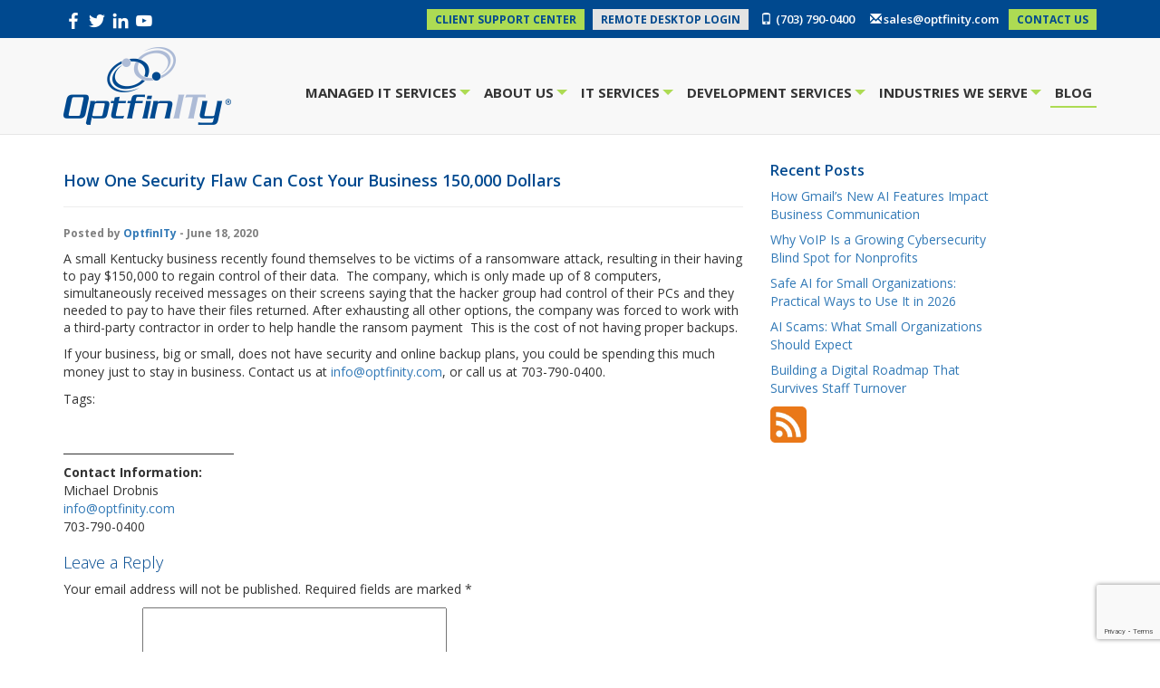

--- FILE ---
content_type: text/html; charset=UTF-8
request_url: https://optfinity.com/one-security-flaw-can-cost-business-150000-dollars/
body_size: 20717
content:
<!doctype html>  

<!--[if IEMobile 7 ]> <html lang="en-US"class="no-js iem7"> <![endif]-->
<!--[if lt IE 7 ]> <html lang="en-US" class="no-js ie6"> <![endif]-->
<!--[if IE 7 ]>    <html lang="en-US" class="no-js ie7"> <![endif]-->
<!--[if IE 8 ]>    <html lang="en-US" class="no-js ie8"> <![endif]-->
<!--[if (gte IE 9)|(gt IEMobile 7)|!(IEMobile)|!(IE)]><!--><html lang="en-US" class="no-js"><!--<![endif]-->
	
	<head>
		<meta charset="utf-8">
		<meta http-equiv="X-UA-Compatible" content="IE=edge,chrome=1">
		<title>How One Security Flaw Can Cost Your Business 150,000 Dollars - OptfinITy</title>	
		<meta name="viewport" content="width=device-width, initial-scale=1.0">
  		<link rel="pingback" href="https://optfinity.com/xmlrpc.php">

		<!-- wordpress head functions -->
		<meta name='robots' content='index, follow, max-image-preview:large, max-snippet:-1, max-video-preview:-1' />

	<!-- This site is optimized with the Yoast SEO plugin v26.6 - https://yoast.com/wordpress/plugins/seo/ -->
	<meta name="description" content="Learn from a small Kentucky business&#039;s costly experience with a ransomware attack, emphasizing the importance of proper backups. Don&#039;t risk financial setbacks; ensure your business, big or small, has robust security and online backup plans." />
	<link rel="canonical" href="https://optfinity.com/one-security-flaw-can-cost-business-150000-dollars/" />
	<meta property="og:locale" content="en_US" />
	<meta property="og:type" content="article" />
	<meta property="og:title" content="How One Security Flaw Can Cost Your Business 150,000 Dollars - OptfinITy" />
	<meta property="og:description" content="Learn from a small Kentucky business&#039;s costly experience with a ransomware attack, emphasizing the importance of proper backups. Don&#039;t risk financial setbacks; ensure your business, big or small, has robust security and online backup plans." />
	<meta property="og:url" content="https://optfinity.com/one-security-flaw-can-cost-business-150000-dollars/" />
	<meta property="og:site_name" content="OptfinITy" />
	<meta property="article:publisher" content="http://www.facebook.com/optfinity" />
	<meta property="article:published_time" content="2020-06-18T19:42:17+00:00" />
	<meta property="article:modified_time" content="2024-02-05T21:37:22+00:00" />
	<meta name="author" content="OptfinITy" />
	<meta name="twitter:card" content="summary_large_image" />
	<meta name="twitter:label1" content="Written by" />
	<meta name="twitter:data1" content="OptfinITy" />
	<meta name="twitter:label2" content="Est. reading time" />
	<meta name="twitter:data2" content="1 minute" />
	<script type="application/ld+json" class="yoast-schema-graph">{"@context":"https://schema.org","@graph":[{"@type":"Article","@id":"https://optfinity.com/one-security-flaw-can-cost-business-150000-dollars/#article","isPartOf":{"@id":"https://optfinity.com/one-security-flaw-can-cost-business-150000-dollars/"},"author":{"name":"OptfinITy","@id":"https://optfinity.com/#/schema/person/e2c445977810205dffc3231be3cc92dc"},"headline":"How One Security Flaw Can Cost Your Business 150,000 Dollars","datePublished":"2020-06-18T19:42:17+00:00","dateModified":"2024-02-05T21:37:22+00:00","mainEntityOfPage":{"@id":"https://optfinity.com/one-security-flaw-can-cost-business-150000-dollars/"},"wordCount":140,"commentCount":0,"publisher":{"@id":"https://optfinity.com/#organization"},"keywords":["#phone #technology #cloud #gadget #instatech","cloud","conference","gadget","hacker","hacks","Microsoft","news","nominee","phone","sale","security","technews","technology","techtrend","travel","travelblogger","travelgam","virus","vulnerability"],"articleSection":["Blog"],"inLanguage":"en-US","potentialAction":[{"@type":"CommentAction","name":"Comment","target":["https://optfinity.com/one-security-flaw-can-cost-business-150000-dollars/#respond"]}]},{"@type":"WebPage","@id":"https://optfinity.com/one-security-flaw-can-cost-business-150000-dollars/","url":"https://optfinity.com/one-security-flaw-can-cost-business-150000-dollars/","name":"How One Security Flaw Can Cost Your Business 150,000 Dollars - OptfinITy","isPartOf":{"@id":"https://optfinity.com/#website"},"datePublished":"2020-06-18T19:42:17+00:00","dateModified":"2024-02-05T21:37:22+00:00","description":"Learn from a small Kentucky business's costly experience with a ransomware attack, emphasizing the importance of proper backups. Don't risk financial setbacks; ensure your business, big or small, has robust security and online backup plans.","breadcrumb":{"@id":"https://optfinity.com/one-security-flaw-can-cost-business-150000-dollars/#breadcrumb"},"inLanguage":"en-US","potentialAction":[{"@type":"ReadAction","target":["https://optfinity.com/one-security-flaw-can-cost-business-150000-dollars/"]}]},{"@type":"BreadcrumbList","@id":"https://optfinity.com/one-security-flaw-can-cost-business-150000-dollars/#breadcrumb","itemListElement":[{"@type":"ListItem","position":1,"name":"Home","item":"https://optfinity.com/"},{"@type":"ListItem","position":2,"name":"Blog","item":"https://optfinity.com/blog/"},{"@type":"ListItem","position":3,"name":"How One Security Flaw Can Cost Your Business 150,000 Dollars"}]},{"@type":"WebSite","@id":"https://optfinity.com/#website","url":"https://optfinity.com/","name":"OptfinITy","description":"IT Support, Website Development and IT Outsourcing for Business in Virginia, DC and Maryland","publisher":{"@id":"https://optfinity.com/#organization"},"potentialAction":[{"@type":"SearchAction","target":{"@type":"EntryPoint","urlTemplate":"https://optfinity.com/?s={search_term_string}"},"query-input":{"@type":"PropertyValueSpecification","valueRequired":true,"valueName":"search_term_string"}}],"inLanguage":"en-US"},{"@type":"Organization","@id":"https://optfinity.com/#organization","name":"OptfinITy","url":"https://optfinity.com/","logo":{"@type":"ImageObject","inLanguage":"en-US","@id":"https://optfinity.com/#/schema/logo/image/","url":"http://optfinity.com/wp-content/uploads/2016/11/site.png","contentUrl":"http://optfinity.com/wp-content/uploads/2016/11/site.png","width":512,"height":512,"caption":"OptfinITy"},"image":{"@id":"https://optfinity.com/#/schema/logo/image/"},"sameAs":["http://www.facebook.com/optfinity","https://www.linkedin.com/company/1552343/"]},{"@type":"Person","@id":"https://optfinity.com/#/schema/person/e2c445977810205dffc3231be3cc92dc","name":"OptfinITy","image":{"@type":"ImageObject","inLanguage":"en-US","@id":"https://optfinity.com/#/schema/person/image/","url":"https://secure.gravatar.com/avatar/5df279e1c8f2179553ac7d87f0f709ff58b646a9acca301d44ff718193476233?s=96&d=mm&r=g","contentUrl":"https://secure.gravatar.com/avatar/5df279e1c8f2179553ac7d87f0f709ff58b646a9acca301d44ff718193476233?s=96&d=mm&r=g","caption":"OptfinITy"},"url":"https://optfinity.com/author/opadmin/"}]}</script>
	<!-- / Yoast SEO plugin. -->


<link rel='dns-prefetch' href='//platform-api.sharethis.com' />
<link rel='dns-prefetch' href='//www.googletagmanager.com' />
<link rel="alternate" title="oEmbed (JSON)" type="application/json+oembed" href="https://optfinity.com/wp-json/oembed/1.0/embed?url=https%3A%2F%2Foptfinity.com%2Fone-security-flaw-can-cost-business-150000-dollars%2F" />
<link rel="alternate" title="oEmbed (XML)" type="text/xml+oembed" href="https://optfinity.com/wp-json/oembed/1.0/embed?url=https%3A%2F%2Foptfinity.com%2Fone-security-flaw-can-cost-business-150000-dollars%2F&#038;format=xml" />
<style id='wp-img-auto-sizes-contain-inline-css' type='text/css'>
img:is([sizes=auto i],[sizes^="auto," i]){contain-intrinsic-size:3000px 1500px}
/*# sourceURL=wp-img-auto-sizes-contain-inline-css */
</style>
<style id='wp-emoji-styles-inline-css' type='text/css'>

	img.wp-smiley, img.emoji {
		display: inline !important;
		border: none !important;
		box-shadow: none !important;
		height: 1em !important;
		width: 1em !important;
		margin: 0 0.07em !important;
		vertical-align: -0.1em !important;
		background: none !important;
		padding: 0 !important;
	}
/*# sourceURL=wp-emoji-styles-inline-css */
</style>
<style id='wp-block-library-inline-css' type='text/css'>
:root{--wp-block-synced-color:#7a00df;--wp-block-synced-color--rgb:122,0,223;--wp-bound-block-color:var(--wp-block-synced-color);--wp-editor-canvas-background:#ddd;--wp-admin-theme-color:#007cba;--wp-admin-theme-color--rgb:0,124,186;--wp-admin-theme-color-darker-10:#006ba1;--wp-admin-theme-color-darker-10--rgb:0,107,160.5;--wp-admin-theme-color-darker-20:#005a87;--wp-admin-theme-color-darker-20--rgb:0,90,135;--wp-admin-border-width-focus:2px}@media (min-resolution:192dpi){:root{--wp-admin-border-width-focus:1.5px}}.wp-element-button{cursor:pointer}:root .has-very-light-gray-background-color{background-color:#eee}:root .has-very-dark-gray-background-color{background-color:#313131}:root .has-very-light-gray-color{color:#eee}:root .has-very-dark-gray-color{color:#313131}:root .has-vivid-green-cyan-to-vivid-cyan-blue-gradient-background{background:linear-gradient(135deg,#00d084,#0693e3)}:root .has-purple-crush-gradient-background{background:linear-gradient(135deg,#34e2e4,#4721fb 50%,#ab1dfe)}:root .has-hazy-dawn-gradient-background{background:linear-gradient(135deg,#faaca8,#dad0ec)}:root .has-subdued-olive-gradient-background{background:linear-gradient(135deg,#fafae1,#67a671)}:root .has-atomic-cream-gradient-background{background:linear-gradient(135deg,#fdd79a,#004a59)}:root .has-nightshade-gradient-background{background:linear-gradient(135deg,#330968,#31cdcf)}:root .has-midnight-gradient-background{background:linear-gradient(135deg,#020381,#2874fc)}:root{--wp--preset--font-size--normal:16px;--wp--preset--font-size--huge:42px}.has-regular-font-size{font-size:1em}.has-larger-font-size{font-size:2.625em}.has-normal-font-size{font-size:var(--wp--preset--font-size--normal)}.has-huge-font-size{font-size:var(--wp--preset--font-size--huge)}.has-text-align-center{text-align:center}.has-text-align-left{text-align:left}.has-text-align-right{text-align:right}.has-fit-text{white-space:nowrap!important}#end-resizable-editor-section{display:none}.aligncenter{clear:both}.items-justified-left{justify-content:flex-start}.items-justified-center{justify-content:center}.items-justified-right{justify-content:flex-end}.items-justified-space-between{justify-content:space-between}.screen-reader-text{border:0;clip-path:inset(50%);height:1px;margin:-1px;overflow:hidden;padding:0;position:absolute;width:1px;word-wrap:normal!important}.screen-reader-text:focus{background-color:#ddd;clip-path:none;color:#444;display:block;font-size:1em;height:auto;left:5px;line-height:normal;padding:15px 23px 14px;text-decoration:none;top:5px;width:auto;z-index:100000}html :where(.has-border-color){border-style:solid}html :where([style*=border-top-color]){border-top-style:solid}html :where([style*=border-right-color]){border-right-style:solid}html :where([style*=border-bottom-color]){border-bottom-style:solid}html :where([style*=border-left-color]){border-left-style:solid}html :where([style*=border-width]){border-style:solid}html :where([style*=border-top-width]){border-top-style:solid}html :where([style*=border-right-width]){border-right-style:solid}html :where([style*=border-bottom-width]){border-bottom-style:solid}html :where([style*=border-left-width]){border-left-style:solid}html :where(img[class*=wp-image-]){height:auto;max-width:100%}:where(figure){margin:0 0 1em}html :where(.is-position-sticky){--wp-admin--admin-bar--position-offset:var(--wp-admin--admin-bar--height,0px)}@media screen and (max-width:600px){html :where(.is-position-sticky){--wp-admin--admin-bar--position-offset:0px}}

/*# sourceURL=wp-block-library-inline-css */
</style><style id='wp-block-image-inline-css' type='text/css'>
.wp-block-image>a,.wp-block-image>figure>a{display:inline-block}.wp-block-image img{box-sizing:border-box;height:auto;max-width:100%;vertical-align:bottom}@media not (prefers-reduced-motion){.wp-block-image img.hide{visibility:hidden}.wp-block-image img.show{animation:show-content-image .4s}}.wp-block-image[style*=border-radius] img,.wp-block-image[style*=border-radius]>a{border-radius:inherit}.wp-block-image.has-custom-border img{box-sizing:border-box}.wp-block-image.aligncenter{text-align:center}.wp-block-image.alignfull>a,.wp-block-image.alignwide>a{width:100%}.wp-block-image.alignfull img,.wp-block-image.alignwide img{height:auto;width:100%}.wp-block-image .aligncenter,.wp-block-image .alignleft,.wp-block-image .alignright,.wp-block-image.aligncenter,.wp-block-image.alignleft,.wp-block-image.alignright{display:table}.wp-block-image .aligncenter>figcaption,.wp-block-image .alignleft>figcaption,.wp-block-image .alignright>figcaption,.wp-block-image.aligncenter>figcaption,.wp-block-image.alignleft>figcaption,.wp-block-image.alignright>figcaption{caption-side:bottom;display:table-caption}.wp-block-image .alignleft{float:left;margin:.5em 1em .5em 0}.wp-block-image .alignright{float:right;margin:.5em 0 .5em 1em}.wp-block-image .aligncenter{margin-left:auto;margin-right:auto}.wp-block-image :where(figcaption){margin-bottom:1em;margin-top:.5em}.wp-block-image.is-style-circle-mask img{border-radius:9999px}@supports ((-webkit-mask-image:none) or (mask-image:none)) or (-webkit-mask-image:none){.wp-block-image.is-style-circle-mask img{border-radius:0;-webkit-mask-image:url('data:image/svg+xml;utf8,<svg viewBox="0 0 100 100" xmlns="http://www.w3.org/2000/svg"><circle cx="50" cy="50" r="50"/></svg>');mask-image:url('data:image/svg+xml;utf8,<svg viewBox="0 0 100 100" xmlns="http://www.w3.org/2000/svg"><circle cx="50" cy="50" r="50"/></svg>');mask-mode:alpha;-webkit-mask-position:center;mask-position:center;-webkit-mask-repeat:no-repeat;mask-repeat:no-repeat;-webkit-mask-size:contain;mask-size:contain}}:root :where(.wp-block-image.is-style-rounded img,.wp-block-image .is-style-rounded img){border-radius:9999px}.wp-block-image figure{margin:0}.wp-lightbox-container{display:flex;flex-direction:column;position:relative}.wp-lightbox-container img{cursor:zoom-in}.wp-lightbox-container img:hover+button{opacity:1}.wp-lightbox-container button{align-items:center;backdrop-filter:blur(16px) saturate(180%);background-color:#5a5a5a40;border:none;border-radius:4px;cursor:zoom-in;display:flex;height:20px;justify-content:center;opacity:0;padding:0;position:absolute;right:16px;text-align:center;top:16px;width:20px;z-index:100}@media not (prefers-reduced-motion){.wp-lightbox-container button{transition:opacity .2s ease}}.wp-lightbox-container button:focus-visible{outline:3px auto #5a5a5a40;outline:3px auto -webkit-focus-ring-color;outline-offset:3px}.wp-lightbox-container button:hover{cursor:pointer;opacity:1}.wp-lightbox-container button:focus{opacity:1}.wp-lightbox-container button:focus,.wp-lightbox-container button:hover,.wp-lightbox-container button:not(:hover):not(:active):not(.has-background){background-color:#5a5a5a40;border:none}.wp-lightbox-overlay{box-sizing:border-box;cursor:zoom-out;height:100vh;left:0;overflow:hidden;position:fixed;top:0;visibility:hidden;width:100%;z-index:100000}.wp-lightbox-overlay .close-button{align-items:center;cursor:pointer;display:flex;justify-content:center;min-height:40px;min-width:40px;padding:0;position:absolute;right:calc(env(safe-area-inset-right) + 16px);top:calc(env(safe-area-inset-top) + 16px);z-index:5000000}.wp-lightbox-overlay .close-button:focus,.wp-lightbox-overlay .close-button:hover,.wp-lightbox-overlay .close-button:not(:hover):not(:active):not(.has-background){background:none;border:none}.wp-lightbox-overlay .lightbox-image-container{height:var(--wp--lightbox-container-height);left:50%;overflow:hidden;position:absolute;top:50%;transform:translate(-50%,-50%);transform-origin:top left;width:var(--wp--lightbox-container-width);z-index:9999999999}.wp-lightbox-overlay .wp-block-image{align-items:center;box-sizing:border-box;display:flex;height:100%;justify-content:center;margin:0;position:relative;transform-origin:0 0;width:100%;z-index:3000000}.wp-lightbox-overlay .wp-block-image img{height:var(--wp--lightbox-image-height);min-height:var(--wp--lightbox-image-height);min-width:var(--wp--lightbox-image-width);width:var(--wp--lightbox-image-width)}.wp-lightbox-overlay .wp-block-image figcaption{display:none}.wp-lightbox-overlay button{background:none;border:none}.wp-lightbox-overlay .scrim{background-color:#fff;height:100%;opacity:.9;position:absolute;width:100%;z-index:2000000}.wp-lightbox-overlay.active{visibility:visible}@media not (prefers-reduced-motion){.wp-lightbox-overlay.active{animation:turn-on-visibility .25s both}.wp-lightbox-overlay.active img{animation:turn-on-visibility .35s both}.wp-lightbox-overlay.show-closing-animation:not(.active){animation:turn-off-visibility .35s both}.wp-lightbox-overlay.show-closing-animation:not(.active) img{animation:turn-off-visibility .25s both}.wp-lightbox-overlay.zoom.active{animation:none;opacity:1;visibility:visible}.wp-lightbox-overlay.zoom.active .lightbox-image-container{animation:lightbox-zoom-in .4s}.wp-lightbox-overlay.zoom.active .lightbox-image-container img{animation:none}.wp-lightbox-overlay.zoom.active .scrim{animation:turn-on-visibility .4s forwards}.wp-lightbox-overlay.zoom.show-closing-animation:not(.active){animation:none}.wp-lightbox-overlay.zoom.show-closing-animation:not(.active) .lightbox-image-container{animation:lightbox-zoom-out .4s}.wp-lightbox-overlay.zoom.show-closing-animation:not(.active) .lightbox-image-container img{animation:none}.wp-lightbox-overlay.zoom.show-closing-animation:not(.active) .scrim{animation:turn-off-visibility .4s forwards}}@keyframes show-content-image{0%{visibility:hidden}99%{visibility:hidden}to{visibility:visible}}@keyframes turn-on-visibility{0%{opacity:0}to{opacity:1}}@keyframes turn-off-visibility{0%{opacity:1;visibility:visible}99%{opacity:0;visibility:visible}to{opacity:0;visibility:hidden}}@keyframes lightbox-zoom-in{0%{transform:translate(calc((-100vw + var(--wp--lightbox-scrollbar-width))/2 + var(--wp--lightbox-initial-left-position)),calc(-50vh + var(--wp--lightbox-initial-top-position))) scale(var(--wp--lightbox-scale))}to{transform:translate(-50%,-50%) scale(1)}}@keyframes lightbox-zoom-out{0%{transform:translate(-50%,-50%) scale(1);visibility:visible}99%{visibility:visible}to{transform:translate(calc((-100vw + var(--wp--lightbox-scrollbar-width))/2 + var(--wp--lightbox-initial-left-position)),calc(-50vh + var(--wp--lightbox-initial-top-position))) scale(var(--wp--lightbox-scale));visibility:hidden}}
/*# sourceURL=https://optfinity.com/wp-includes/blocks/image/style.min.css */
</style>
<style id='global-styles-inline-css' type='text/css'>
:root{--wp--preset--aspect-ratio--square: 1;--wp--preset--aspect-ratio--4-3: 4/3;--wp--preset--aspect-ratio--3-4: 3/4;--wp--preset--aspect-ratio--3-2: 3/2;--wp--preset--aspect-ratio--2-3: 2/3;--wp--preset--aspect-ratio--16-9: 16/9;--wp--preset--aspect-ratio--9-16: 9/16;--wp--preset--color--black: #000000;--wp--preset--color--cyan-bluish-gray: #abb8c3;--wp--preset--color--white: #ffffff;--wp--preset--color--pale-pink: #f78da7;--wp--preset--color--vivid-red: #cf2e2e;--wp--preset--color--luminous-vivid-orange: #ff6900;--wp--preset--color--luminous-vivid-amber: #fcb900;--wp--preset--color--light-green-cyan: #7bdcb5;--wp--preset--color--vivid-green-cyan: #00d084;--wp--preset--color--pale-cyan-blue: #8ed1fc;--wp--preset--color--vivid-cyan-blue: #0693e3;--wp--preset--color--vivid-purple: #9b51e0;--wp--preset--gradient--vivid-cyan-blue-to-vivid-purple: linear-gradient(135deg,rgb(6,147,227) 0%,rgb(155,81,224) 100%);--wp--preset--gradient--light-green-cyan-to-vivid-green-cyan: linear-gradient(135deg,rgb(122,220,180) 0%,rgb(0,208,130) 100%);--wp--preset--gradient--luminous-vivid-amber-to-luminous-vivid-orange: linear-gradient(135deg,rgb(252,185,0) 0%,rgb(255,105,0) 100%);--wp--preset--gradient--luminous-vivid-orange-to-vivid-red: linear-gradient(135deg,rgb(255,105,0) 0%,rgb(207,46,46) 100%);--wp--preset--gradient--very-light-gray-to-cyan-bluish-gray: linear-gradient(135deg,rgb(238,238,238) 0%,rgb(169,184,195) 100%);--wp--preset--gradient--cool-to-warm-spectrum: linear-gradient(135deg,rgb(74,234,220) 0%,rgb(151,120,209) 20%,rgb(207,42,186) 40%,rgb(238,44,130) 60%,rgb(251,105,98) 80%,rgb(254,248,76) 100%);--wp--preset--gradient--blush-light-purple: linear-gradient(135deg,rgb(255,206,236) 0%,rgb(152,150,240) 100%);--wp--preset--gradient--blush-bordeaux: linear-gradient(135deg,rgb(254,205,165) 0%,rgb(254,45,45) 50%,rgb(107,0,62) 100%);--wp--preset--gradient--luminous-dusk: linear-gradient(135deg,rgb(255,203,112) 0%,rgb(199,81,192) 50%,rgb(65,88,208) 100%);--wp--preset--gradient--pale-ocean: linear-gradient(135deg,rgb(255,245,203) 0%,rgb(182,227,212) 50%,rgb(51,167,181) 100%);--wp--preset--gradient--electric-grass: linear-gradient(135deg,rgb(202,248,128) 0%,rgb(113,206,126) 100%);--wp--preset--gradient--midnight: linear-gradient(135deg,rgb(2,3,129) 0%,rgb(40,116,252) 100%);--wp--preset--font-size--small: 13px;--wp--preset--font-size--medium: 20px;--wp--preset--font-size--large: 36px;--wp--preset--font-size--x-large: 42px;--wp--preset--spacing--20: 0.44rem;--wp--preset--spacing--30: 0.67rem;--wp--preset--spacing--40: 1rem;--wp--preset--spacing--50: 1.5rem;--wp--preset--spacing--60: 2.25rem;--wp--preset--spacing--70: 3.38rem;--wp--preset--spacing--80: 5.06rem;--wp--preset--shadow--natural: 6px 6px 9px rgba(0, 0, 0, 0.2);--wp--preset--shadow--deep: 12px 12px 50px rgba(0, 0, 0, 0.4);--wp--preset--shadow--sharp: 6px 6px 0px rgba(0, 0, 0, 0.2);--wp--preset--shadow--outlined: 6px 6px 0px -3px rgb(255, 255, 255), 6px 6px rgb(0, 0, 0);--wp--preset--shadow--crisp: 6px 6px 0px rgb(0, 0, 0);}:where(.is-layout-flex){gap: 0.5em;}:where(.is-layout-grid){gap: 0.5em;}body .is-layout-flex{display: flex;}.is-layout-flex{flex-wrap: wrap;align-items: center;}.is-layout-flex > :is(*, div){margin: 0;}body .is-layout-grid{display: grid;}.is-layout-grid > :is(*, div){margin: 0;}:where(.wp-block-columns.is-layout-flex){gap: 2em;}:where(.wp-block-columns.is-layout-grid){gap: 2em;}:where(.wp-block-post-template.is-layout-flex){gap: 1.25em;}:where(.wp-block-post-template.is-layout-grid){gap: 1.25em;}.has-black-color{color: var(--wp--preset--color--black) !important;}.has-cyan-bluish-gray-color{color: var(--wp--preset--color--cyan-bluish-gray) !important;}.has-white-color{color: var(--wp--preset--color--white) !important;}.has-pale-pink-color{color: var(--wp--preset--color--pale-pink) !important;}.has-vivid-red-color{color: var(--wp--preset--color--vivid-red) !important;}.has-luminous-vivid-orange-color{color: var(--wp--preset--color--luminous-vivid-orange) !important;}.has-luminous-vivid-amber-color{color: var(--wp--preset--color--luminous-vivid-amber) !important;}.has-light-green-cyan-color{color: var(--wp--preset--color--light-green-cyan) !important;}.has-vivid-green-cyan-color{color: var(--wp--preset--color--vivid-green-cyan) !important;}.has-pale-cyan-blue-color{color: var(--wp--preset--color--pale-cyan-blue) !important;}.has-vivid-cyan-blue-color{color: var(--wp--preset--color--vivid-cyan-blue) !important;}.has-vivid-purple-color{color: var(--wp--preset--color--vivid-purple) !important;}.has-black-background-color{background-color: var(--wp--preset--color--black) !important;}.has-cyan-bluish-gray-background-color{background-color: var(--wp--preset--color--cyan-bluish-gray) !important;}.has-white-background-color{background-color: var(--wp--preset--color--white) !important;}.has-pale-pink-background-color{background-color: var(--wp--preset--color--pale-pink) !important;}.has-vivid-red-background-color{background-color: var(--wp--preset--color--vivid-red) !important;}.has-luminous-vivid-orange-background-color{background-color: var(--wp--preset--color--luminous-vivid-orange) !important;}.has-luminous-vivid-amber-background-color{background-color: var(--wp--preset--color--luminous-vivid-amber) !important;}.has-light-green-cyan-background-color{background-color: var(--wp--preset--color--light-green-cyan) !important;}.has-vivid-green-cyan-background-color{background-color: var(--wp--preset--color--vivid-green-cyan) !important;}.has-pale-cyan-blue-background-color{background-color: var(--wp--preset--color--pale-cyan-blue) !important;}.has-vivid-cyan-blue-background-color{background-color: var(--wp--preset--color--vivid-cyan-blue) !important;}.has-vivid-purple-background-color{background-color: var(--wp--preset--color--vivid-purple) !important;}.has-black-border-color{border-color: var(--wp--preset--color--black) !important;}.has-cyan-bluish-gray-border-color{border-color: var(--wp--preset--color--cyan-bluish-gray) !important;}.has-white-border-color{border-color: var(--wp--preset--color--white) !important;}.has-pale-pink-border-color{border-color: var(--wp--preset--color--pale-pink) !important;}.has-vivid-red-border-color{border-color: var(--wp--preset--color--vivid-red) !important;}.has-luminous-vivid-orange-border-color{border-color: var(--wp--preset--color--luminous-vivid-orange) !important;}.has-luminous-vivid-amber-border-color{border-color: var(--wp--preset--color--luminous-vivid-amber) !important;}.has-light-green-cyan-border-color{border-color: var(--wp--preset--color--light-green-cyan) !important;}.has-vivid-green-cyan-border-color{border-color: var(--wp--preset--color--vivid-green-cyan) !important;}.has-pale-cyan-blue-border-color{border-color: var(--wp--preset--color--pale-cyan-blue) !important;}.has-vivid-cyan-blue-border-color{border-color: var(--wp--preset--color--vivid-cyan-blue) !important;}.has-vivid-purple-border-color{border-color: var(--wp--preset--color--vivid-purple) !important;}.has-vivid-cyan-blue-to-vivid-purple-gradient-background{background: var(--wp--preset--gradient--vivid-cyan-blue-to-vivid-purple) !important;}.has-light-green-cyan-to-vivid-green-cyan-gradient-background{background: var(--wp--preset--gradient--light-green-cyan-to-vivid-green-cyan) !important;}.has-luminous-vivid-amber-to-luminous-vivid-orange-gradient-background{background: var(--wp--preset--gradient--luminous-vivid-amber-to-luminous-vivid-orange) !important;}.has-luminous-vivid-orange-to-vivid-red-gradient-background{background: var(--wp--preset--gradient--luminous-vivid-orange-to-vivid-red) !important;}.has-very-light-gray-to-cyan-bluish-gray-gradient-background{background: var(--wp--preset--gradient--very-light-gray-to-cyan-bluish-gray) !important;}.has-cool-to-warm-spectrum-gradient-background{background: var(--wp--preset--gradient--cool-to-warm-spectrum) !important;}.has-blush-light-purple-gradient-background{background: var(--wp--preset--gradient--blush-light-purple) !important;}.has-blush-bordeaux-gradient-background{background: var(--wp--preset--gradient--blush-bordeaux) !important;}.has-luminous-dusk-gradient-background{background: var(--wp--preset--gradient--luminous-dusk) !important;}.has-pale-ocean-gradient-background{background: var(--wp--preset--gradient--pale-ocean) !important;}.has-electric-grass-gradient-background{background: var(--wp--preset--gradient--electric-grass) !important;}.has-midnight-gradient-background{background: var(--wp--preset--gradient--midnight) !important;}.has-small-font-size{font-size: var(--wp--preset--font-size--small) !important;}.has-medium-font-size{font-size: var(--wp--preset--font-size--medium) !important;}.has-large-font-size{font-size: var(--wp--preset--font-size--large) !important;}.has-x-large-font-size{font-size: var(--wp--preset--font-size--x-large) !important;}
/*# sourceURL=global-styles-inline-css */
</style>

<style id='classic-theme-styles-inline-css' type='text/css'>
/*! This file is auto-generated */
.wp-block-button__link{color:#fff;background-color:#32373c;border-radius:9999px;box-shadow:none;text-decoration:none;padding:calc(.667em + 2px) calc(1.333em + 2px);font-size:1.125em}.wp-block-file__button{background:#32373c;color:#fff;text-decoration:none}
/*# sourceURL=/wp-includes/css/classic-themes.min.css */
</style>
<link rel='stylesheet' id='contact-form-7-css' href='https://optfinity.com/wp-content/plugins/contact-form-7/includes/css/styles.css?ver=6.1.4' type='text/css' media='all' />
<link rel='stylesheet' id='events-manager-css' href='https://optfinity.com/wp-content/plugins/events-manager/includes/css/events-manager.min.css?ver=7.2.3.1' type='text/css' media='all' />
<style id='events-manager-inline-css' type='text/css'>
body .em { --font-family : inherit; --font-weight : inherit; --font-size : 1em; --line-height : inherit; }
/*# sourceURL=events-manager-inline-css */
</style>
<link rel='stylesheet' id='bootstrap-css' href='https://optfinity.com/wp-content/themes/optfinity/library/css/bootstrap.css?ver=1.0' type='text/css' media='all' />
<link rel='stylesheet' id='wpbs-style-css' href='https://optfinity.com/wp-content/themes/optfinity/style.css?ver=1.0' type='text/css' media='all' />
<script type="text/javascript" src="https://optfinity.com/wp-includes/js/jquery/jquery.min.js?ver=3.7.1" id="jquery-core-js"></script>
<script type="text/javascript" src="https://optfinity.com/wp-includes/js/jquery/jquery-migrate.min.js?ver=3.4.1" id="jquery-migrate-js"></script>
<script type="text/javascript" src="https://optfinity.com/wp-includes/js/jquery/ui/core.min.js?ver=1.13.3" id="jquery-ui-core-js"></script>
<script type="text/javascript" src="https://optfinity.com/wp-includes/js/jquery/ui/mouse.min.js?ver=1.13.3" id="jquery-ui-mouse-js"></script>
<script type="text/javascript" src="https://optfinity.com/wp-includes/js/jquery/ui/sortable.min.js?ver=1.13.3" id="jquery-ui-sortable-js"></script>
<script type="text/javascript" src="https://optfinity.com/wp-includes/js/jquery/ui/datepicker.min.js?ver=1.13.3" id="jquery-ui-datepicker-js"></script>
<script type="text/javascript" id="jquery-ui-datepicker-js-after">
/* <![CDATA[ */
jQuery(function(jQuery){jQuery.datepicker.setDefaults({"closeText":"Close","currentText":"Today","monthNames":["January","February","March","April","May","June","July","August","September","October","November","December"],"monthNamesShort":["Jan","Feb","Mar","Apr","May","Jun","Jul","Aug","Sep","Oct","Nov","Dec"],"nextText":"Next","prevText":"Previous","dayNames":["Sunday","Monday","Tuesday","Wednesday","Thursday","Friday","Saturday"],"dayNamesShort":["Sun","Mon","Tue","Wed","Thu","Fri","Sat"],"dayNamesMin":["S","M","T","W","T","F","S"],"dateFormat":"MM d, yy","firstDay":1,"isRTL":false});});
//# sourceURL=jquery-ui-datepicker-js-after
/* ]]> */
</script>
<script type="text/javascript" src="https://optfinity.com/wp-includes/js/jquery/ui/resizable.min.js?ver=1.13.3" id="jquery-ui-resizable-js"></script>
<script type="text/javascript" src="https://optfinity.com/wp-includes/js/jquery/ui/draggable.min.js?ver=1.13.3" id="jquery-ui-draggable-js"></script>
<script type="text/javascript" src="https://optfinity.com/wp-includes/js/jquery/ui/controlgroup.min.js?ver=1.13.3" id="jquery-ui-controlgroup-js"></script>
<script type="text/javascript" src="https://optfinity.com/wp-includes/js/jquery/ui/checkboxradio.min.js?ver=1.13.3" id="jquery-ui-checkboxradio-js"></script>
<script type="text/javascript" src="https://optfinity.com/wp-includes/js/jquery/ui/button.min.js?ver=1.13.3" id="jquery-ui-button-js"></script>
<script type="text/javascript" src="https://optfinity.com/wp-includes/js/jquery/ui/dialog.min.js?ver=1.13.3" id="jquery-ui-dialog-js"></script>
<script type="text/javascript" id="events-manager-js-extra">
/* <![CDATA[ */
var EM = {"ajaxurl":"https://optfinity.com/wp-admin/admin-ajax.php","locationajaxurl":"https://optfinity.com/wp-admin/admin-ajax.php?action=locations_search","firstDay":"1","locale":"en","dateFormat":"yy-mm-dd","ui_css":"https://optfinity.com/wp-content/plugins/events-manager/includes/css/jquery-ui/build.min.css","show24hours":"0","is_ssl":"1","autocomplete_limit":"10","calendar":{"breakpoints":{"small":560,"medium":908,"large":false},"month_format":"F Y"},"phone":"","datepicker":{"format":"d/m/Y"},"search":{"breakpoints":{"small":650,"medium":850,"full":false}},"url":"https://optfinity.com/wp-content/plugins/events-manager","assets":{"input.em-uploader":{"js":{"em-uploader":{"url":"https://optfinity.com/wp-content/plugins/events-manager/includes/js/em-uploader.js?v=7.2.3.1","event":"em_uploader_ready"}}},".em-event-editor":{"js":{"event-editor":{"url":"https://optfinity.com/wp-content/plugins/events-manager/includes/js/events-manager-event-editor.js?v=7.2.3.1","event":"em_event_editor_ready"}},"css":{"event-editor":"https://optfinity.com/wp-content/plugins/events-manager/includes/css/events-manager-event-editor.min.css?v=7.2.3.1"}},".em-recurrence-sets, .em-timezone":{"js":{"luxon":{"url":"luxon/luxon.js?v=7.2.3.1","event":"em_luxon_ready"}}},".em-booking-form, #em-booking-form, .em-booking-recurring, .em-event-booking-form":{"js":{"em-bookings":{"url":"https://optfinity.com/wp-content/plugins/events-manager/includes/js/bookingsform.js?v=7.2.3.1","event":"em_booking_form_js_loaded"}}},"#em-opt-archetypes":{"js":{"archetypes":"https://optfinity.com/wp-content/plugins/events-manager/includes/js/admin-archetype-editor.js?v=7.2.3.1","archetypes_ms":"https://optfinity.com/wp-content/plugins/events-manager/includes/js/admin-archetypes.js?v=7.2.3.1","qs":"qs/qs.js?v=7.2.3.1"}}},"cached":"","google_maps_api":"AIzaSyAfQENC1d3POTq2rLkp9nfQX0kmWWOTEA0","bookingInProgress":"Please wait while the booking is being submitted.","tickets_save":"Save Ticket","bookingajaxurl":"https://optfinity.com/wp-admin/admin-ajax.php","bookings_export_save":"Export Bookings","bookings_settings_save":"Save Settings","booking_delete":"Are you sure you want to delete?","booking_offset":"30","bookings":{"submit_button":{"text":{"default":"Send your booking","free":"Send your booking","payment":"Send your booking","processing":"Processing ..."}},"update_listener":""},"bb_full":"Sold Out","bb_book":"Book Now","bb_booking":"Booking...","bb_booked":"Booking Submitted","bb_error":"Booking Error. Try again?","bb_cancel":"Cancel","bb_canceling":"Canceling...","bb_cancelled":"Cancelled","bb_cancel_error":"Cancellation Error. Try again?","txt_search":"Search","txt_searching":"Searching...","txt_loading":"Loading..."};
//# sourceURL=events-manager-js-extra
/* ]]> */
</script>
<script type="text/javascript" src="https://optfinity.com/wp-content/plugins/events-manager/includes/js/events-manager.js?ver=7.2.3.1" id="events-manager-js"></script>
<script type="text/javascript" src="https://optfinity.com/wp-content/themes/optfinity/library/js/bootstrap.min.js?ver=1.2" id="bootstrap-js"></script>
<script type="text/javascript" src="https://optfinity.com/wp-content/themes/optfinity/library/js/scripts.js?ver=1.2" id="wpbs-scripts-js"></script>
<script type="text/javascript" src="https://optfinity.com/wp-content/themes/optfinity/library/js/modernizr.full.min.js?ver=1.2" id="modernizr-js"></script>
<script type="text/javascript" src="//platform-api.sharethis.com/js/sharethis.js#source=googleanalytics-wordpress#product=ga&amp;property=5a650b7f431ad7001336ea9c" id="googleanalytics-platform-sharethis-js"></script>
<link rel="https://api.w.org/" href="https://optfinity.com/wp-json/" /><link rel="alternate" title="JSON" type="application/json" href="https://optfinity.com/wp-json/wp/v2/posts/3760" /><link rel='shortlink' href='https://optfinity.com/?p=3760' />
<meta name="generator" content="Site Kit by Google 1.168.0" /><!-- Facebook Pixel Code -->
<script>
!function(f,b,e,v,n,t,s){if(f.fbq)return;n=f.fbq=function(){n.callMethod?
n.callMethod.apply(n,arguments):n.queue.push(arguments)};if(!f._fbq)f._fbq=n;
n.push=n;n.loaded=!0;n.version='2.0';n.queue=[];t=b.createElement(e);t.async=!0;
t.src=v;s=b.getElementsByTagName(e)[0];s.parentNode.insertBefore(t,s)}(window,
document,'script','https://connect.facebook.net/en_US/fbevents.js');

fbq('init', '273004616478816'); // Insert your pixel ID here. 
fbq('track', 'PageView');
</script>
<noscript><img height="1" width="1" style="display:none"
src="https://www.facebook.com/tr?id=273004616478816&ev=PageView&noscript=1"
/></noscript>
<!-- DO NOT MODIFY -->
<!-- End Facebook Pixel Code -->         <style type="text/css">
                          body { padding-top:150px; }
                     </style>
    <script>
(function() {
	(function (i, s, o, g, r, a, m) {
		i['GoogleAnalyticsObject'] = r;
		i[r] = i[r] || function () {
				(i[r].q = i[r].q || []).push(arguments)
			}, i[r].l = 1 * new Date();
		a = s.createElement(o),
			m = s.getElementsByTagName(o)[0];
		a.async = 1;
		a.src = g;
		m.parentNode.insertBefore(a, m)
	})(window, document, 'script', 'https://google-analytics.com/analytics.js', 'ga');

	ga('create', 'UA-3469067-2', 'auto');
			ga('send', 'pageview');
	})();
</script>
<link rel="icon" href="https://optfinity.com/wp-content/uploads/2016/11/cropped-site-32x32.png" sizes="32x32" />
<link rel="icon" href="https://optfinity.com/wp-content/uploads/2016/11/cropped-site-192x192.png" sizes="192x192" />
<link rel="apple-touch-icon" href="https://optfinity.com/wp-content/uploads/2016/11/cropped-site-180x180.png" />
<meta name="msapplication-TileImage" content="https://optfinity.com/wp-content/uploads/2016/11/cropped-site-270x270.png" />
		<!-- end of wordpress head -->
		<!-- IE8 fallback moved below head to work properly. Added respond as well. Tested to work. -->
			<!-- media-queries.js (fallback) -->
		<!--[if lt IE 9]>
			<script src="http://css3-mediaqueries-js.googlecode.com/svn/trunk/css3-mediaqueries.js"></script>			
		<![endif]-->

		<!-- html5.js -->
		<!--[if lt IE 9]>
			<script src="http://html5shim.googlecode.com/svn/trunk/html5.js"></script>
		<![endif]-->	
		
			<!-- respond.js -->
		<!--[if lt IE 9]>
		          <script type='text/javascript' src="http://cdnjs.cloudflare.com/ajax/libs/respond.js/1.4.2/respond.js"></script>
		<![endif]-->
        <!-- font-family: 'Open Sans', sans-serif; -->
        <link href="https://fonts.googleapis.com/css?family=Open+Sans:300,400,400i,600,700" rel="stylesheet">

        <!-- Event Calendar Styling -->
        <link href="https://optfinity.com/wp-content/themes/optfinity/library/css/calendar.css" rel="stylesheet" type="text/css" />

		<!-- SmartMenus jQuery plugin -->
		<script type="text/javascript" src="https://optfinity.com/wp-content/themes/optfinity/library/js/jquery.smartmenus.js"></script>
		<!-- SmartMenus core CSS (required) -->
		<link href="https://optfinity.com/wp-content/themes/optfinity/library/css/sm-core-css.css" rel="stylesheet" type="text/css" />
		<!-- "sm-blue" menu theme (optional, you can use your own CSS, too) -->
		<link href="https://optfinity.com/wp-content/themes/optfinity/library/css/sm-blue/sm-blue.css" rel="stylesheet" type="text/css" />

		<!-- Headroom JS -->
		<!-- <script type="text/javascript" src="https://optfinity.com/wp-content/themes/optfinity/library/js/headroom.min.js"></script> -->

		<!-- Unslider CSS -->
		<link href="https://optfinity.com/wp-content/themes/optfinity/library/css/unslider.css" rel="stylesheet" type="text/css" />
		<link href="https://optfinity.com/wp-content/themes/optfinity/library/css/unslider-dots.css" rel="stylesheet" type="text/css" />

		<script type="text/javascript">
			(function(a,e,c,f,g,h,b,d){var 
			k={ak:"955242932",cl:"FsuFCM3AmmwQtLO_xwM"};a[c]=a[c]|| 
			function(){(a[c].q=a[c].q||[]).push(arguments)};a[g]|| 
			(a[g]=k.ak);b=e.createElement(h);b.async=1;b.src="//www.gstatic.com/wcm/loader.js";d=e.getElementsByTagName(h)[0];d.parentNode.insertBefore(b,d);a[f]=function(b,d,e){a[c](2,b,k,d,null,new 
			Date,e)};a[f]()})(window,document,"_googWcmImpl","_googWcmGet","_googWcmAk","script");
		</script>

		<!-- Global site tag (gtag.js) - Google Ads: 955242932 --> 
		<!-- <script async src="https://www.googletagmanager.com/gtag/js?id=AW-955242932"></script> 
		<script> window.dataLayer = window.dataLayer || []; function gtag(){dataLayer.push(arguments);} gtag('js', new Date()); gtag('config', 'AW-955242932'); </script> -->

		<!-- Google tag (gtag.js) -->
		<script async src="https://www.googletagmanager.com/gtag/js?id=G-7G04HQ7LK0"></script>
		<script>
		  window.dataLayer = window.dataLayer || [];
		  function gtag(){dataLayer.push(arguments);}
		  gtag('js', new Date());
		 
		  gtag('config', 'G-7G04HQ7LK0');
		</script>
	</head>
	
	<body class="wp-singular post-template-default single single-post postid-3760 single-format-standard wp-theme-optfinity" onload="_googWcmGet('op-number', '(703) 790-0400')">

	<!-- Facebook Feed Script -->
	<div id="fb-root"></div> 
	<script>
		(function(d, s, id) {
		    var js, fjs = d.getElementsByTagName(s)[0];
		  	if (d.getElementById(id)) return;
		  	js = d.createElement(s); js.id = id;
		  	js.src = "//connect.facebook.net/en_GB/sdk.js#xfbml=1&version=v2.8";
		  	fjs.parentNode.insertBefore(js, fjs);
		}(document, 'script', 'facebook-jssdk'));
	</script>
				
		<header role="banner">
				
			<div class="navbar navbar-default navbar-fixed-top">
                <div class="top-header">
                    <div class="container">
                        <div class="top-header-left">
                            <a href="https://www.facebook.com/optfinity/" target="_blank"><img src="https://optfinity.com/wp-content/themes/optfinity/images/icn-facebook.png" alt="Facebook"></a>
                            <a href="https://twitter.com/optfinity/" target="_blank"><img src="https://optfinity.com/wp-content/themes/optfinity/images/icn-twitter.png" alt="Twitter"></a>
                            <a href="https://www.linkedin.com/company/optfinity/" target="_blank"><img src="https://optfinity.com/wp-content/themes/optfinity/images/icn-linkedin.png" alt="LinkedIn"></a>
                            <a href="https://www.youtube.com/user/optfinity/" target="_blank"><img src="https://optfinity.com/wp-content/themes/optfinity/images/icn-youtube.png" alt="YouTube"></a>
                        </div>

                        <div class="top-header-right">
                            <a href="https://na.myconnectwise.net/support/index.htm?Company=solutionwork  " class="green-btn" target="_blank">Client Support Center</a>
                            <a href="https://control.itsupport247.net" class="green-btn gray-btn" target="_blank">Remote Desktop Login</a>
                            <a href="tel:(703)7900400" target="_blank"><span class="glyphicon glyphicon-phone"></span><span class="op-number">(703) 790-0400</span></a>
                            <a href="mailto:sales@optfinity.com?subject=Referred%20from%20your%20website" target="_blank"><span class="glyphicon glyphicon-envelope"></span>sales@optfinity.com</a>
                            <a href="/contact-us" class="green-btn">Contact Us</a>
                        </div>
                    </div>
                </div>

                <div class="container">

					<div class="navbar-header">
						<button type="button" class="navbar-toggle" data-toggle="collapse" data-target=".navbar-responsive-collapse">
							<span class="icon-bar"></span>
							<span class="icon-bar"></span>
							<span class="icon-bar"></span>
						</button>

						<a class="navbar-brand" title="IT Support, Website Development and IT Outsourcing for Business in Virginia, DC and Maryland" href="https://optfinity.com">
															<img src="https://optfinity.com/wp-content/uploads/2016/11/logo.png" alt="OptfinITy"/>
													</a>
					</div>

					<div class="collapse navbar-collapse navbar-responsive-collapse">
												<div class="menu-main-container"><ul id="menu-main" class="sm sm-blue"><li id="menu-item-1121" class="menu-item menu-item-type-custom menu-item-object-custom menu-item-has-children menu-item-1121"><a href="/it-services/managed-it-services/what-is-managed-it-services/">Managed IT Services</a>
<ul class="sub-menu">
	<li id="menu-item-407" class="menu-item menu-item-type-post_type menu-item-object-page menu-item-407"><a href="https://optfinity.com/it-services/managed-it-services/what-is-managed-it-services/">What is Managed IT Services?</a></li>
	<li id="menu-item-365" class="menu-item menu-item-type-post_type menu-item-object-page menu-item-365"><a href="https://optfinity.com/about-optfinity/what-is-your-true-cost-of-downtime/">What is your True Cost of Downtime?</a></li>
	<li id="menu-item-406" class="menu-item menu-item-type-post_type menu-item-object-page menu-item-406"><a href="https://optfinity.com/it-services/managed-it-services/outsourcing-your-it/">Outsourcing Your IT</a></li>
	<li id="menu-item-405" class="menu-item menu-item-type-post_type menu-item-object-page menu-item-405"><a href="https://optfinity.com/it-services/managed-it-services/it-consulting/">IT Consulting</a></li>
	<li id="menu-item-404" class="menu-item menu-item-type-post_type menu-item-object-page menu-item-404"><a href="https://optfinity.com/it-services/managed-it-services/comprehensive-it-support/">Comprehensive IT Support</a></li>
	<li id="menu-item-403" class="menu-item menu-item-type-post_type menu-item-object-page menu-item-403"><a href="https://optfinity.com/it-services/managed-it-services/remote-monitoring-maintenance/">Remote Monitoring &#038; Maintenance</a></li>
	<li id="menu-item-887" class="menu-item menu-item-type-post_type menu-item-object-page menu-item-887"><a href="https://optfinity.com/it-services/vendor-management/">Vendor Management</a></li>
	<li id="menu-item-402" class="menu-item menu-item-type-post_type menu-item-object-page menu-item-402"><a href="https://optfinity.com/it-services/managed-it-services/virtualization/">Virtualization</a></li>
	<li id="menu-item-2364" class="menu-item menu-item-type-post_type menu-item-object-page menu-item-2364"><a href="https://optfinity.com/it-services/managed-it-services/network-assessment/">Free Network Assessment</a></li>
</ul>
</li>
<li id="menu-item-977" class="menu-item menu-item-type-custom menu-item-object-custom menu-item-has-children menu-item-977"><a href="#">About Us</a>
<ul class="sub-menu">
	<li id="menu-item-720" class="menu-item menu-item-type-post_type menu-item-object-page menu-item-720"><a href="https://optfinity.com/about-optfinity/a-letter-from-our-ceo/">A Letter from Our CEO</a></li>
	<li id="menu-item-61" class="menu-item menu-item-type-post_type menu-item-object-page menu-item-has-children menu-item-61"><a href="https://optfinity.com/about-optfinity/who-we-are/">Why OptfinITy</a>
	<ul class="sub-menu">
		<li id="menu-item-356" class="menu-item menu-item-type-post_type menu-item-object-page menu-item-356"><a href="https://optfinity.com/about-optfinity/company-values-and-mission/">Company Values and Mission</a></li>
		<li id="menu-item-367" class="menu-item menu-item-type-post_type menu-item-object-page menu-item-367"><a href="https://optfinity.com/about-optfinity/our-partnerships/">Our Partnerships</a></li>
		<li id="menu-item-355" class="menu-item menu-item-type-post_type menu-item-object-page menu-item-355"><a href="https://optfinity.com/about-optfinity/a-secret-about-it/">A Secret about IT</a></li>
		<li id="menu-item-238" class="menu-item menu-item-type-post_type menu-item-object-page menu-item-238"><a href="https://optfinity.com/about-optfinity/what-our-clients-say-about-us/">What our clients say about us</a></li>
		<li id="menu-item-2254" class="menu-item menu-item-type-post_type menu-item-object-page menu-item-2254"><a href="https://optfinity.com/about-optfinity/questions-ask-managed-services-provider-hiring/">Key Questions for MSPs Before Hiring</a></li>
	</ul>
</li>
	<li id="menu-item-62" class="menu-item menu-item-type-post_type menu-item-object-page menu-item-has-children menu-item-62"><a href="https://optfinity.com/about-optfinity/careers/">Careers</a>
	<ul class="sub-menu">
		<li id="menu-item-76631" class="menu-item menu-item-type-post_type menu-item-object-page menu-item-76631"><a href="https://optfinity.com/about-optfinity/careers/marketingadministrator/">Sales and Marketing Coordinator</a></li>
		<li id="menu-item-733" class="menu-item menu-item-type-post_type menu-item-object-page menu-item-733"><a href="https://optfinity.com/about-optfinity/careers/sales-executive/">Business Development – Managed Services</a></li>
		<li id="menu-item-734" class="menu-item menu-item-type-post_type menu-item-object-page menu-item-734"><a href="https://optfinity.com/about-optfinity/careers/service-desk-engineer/">IT Superhero</a></li>
	</ul>
</li>
	<li id="menu-item-63" class="menu-item menu-item-type-post_type menu-item-object-page menu-item-63"><a href="https://optfinity.com/about-optfinity/events-and-seminars/">Events and Seminars</a></li>
	<li id="menu-item-239" class="menu-item menu-item-type-taxonomy menu-item-object-category menu-item-239"><a href="https://optfinity.com/category/news/">OptfinITy News</a></li>
	<li id="menu-item-254" class="menu-item menu-item-type-post_type menu-item-object-page menu-item-254"><a href="https://optfinity.com/about-optfinity/refer-a-friend-help-start-a-career/">Refer a Friend – Help Start a Career</a></li>
</ul>
</li>
<li id="menu-item-978" class="menu-item menu-item-type-custom menu-item-object-custom menu-item-has-children menu-item-978"><a href="#">IT Services</a>
<ul class="sub-menu">
	<li id="menu-item-1120" class="menu-item menu-item-type-custom menu-item-object-custom menu-item-has-children menu-item-1120"><a href="/it-services/cloud-solutions/">Cloud Solutions</a>
	<ul class="sub-menu">
		<li id="menu-item-1307" class="menu-item menu-item-type-custom menu-item-object-custom menu-item-has-children menu-item-1307"><a href="#">Email Solutions</a>
		<ul class="sub-menu">
			<li id="menu-item-515" class="menu-item menu-item-type-post_type menu-item-object-page menu-item-515"><a href="https://optfinity.com/it-services/cloud-solutions/data-archiving/">Email Archiving, Discovery and Recovery</a></li>
			<li id="menu-item-516" class="menu-item menu-item-type-post_type menu-item-object-page menu-item-516"><a href="https://optfinity.com/it-services/cloud-solutions/email-encryption/">Encryption Services</a></li>
			<li id="menu-item-1107" class="menu-item menu-item-type-post_type menu-item-object-page menu-item-1107"><a href="https://optfinity.com/it-services/cloud-solutions/benefits/">G-Suite</a></li>
			<li id="menu-item-448" class="menu-item menu-item-type-post_type menu-item-object-page menu-item-448"><a href="https://optfinity.com/it-services/cloud-solutions/hosted-microsoft-exchange/">Office 365</a></li>
			<li id="menu-item-518" class="menu-item menu-item-type-post_type menu-item-object-page menu-item-518"><a href="https://optfinity.com/it-services/vendor-management/spam-protection/">Spam Protection</a></li>
		</ul>
</li>
		<li id="menu-item-444" class="menu-item menu-item-type-post_type menu-item-object-page menu-item-444"><a href="https://optfinity.com/it-services/cloud-solutions/colocation/">Colocation</a></li>
		<li id="menu-item-446" class="menu-item menu-item-type-post_type menu-item-object-page menu-item-446"><a href="https://optfinity.com/it-services/cloud-solutions/hosted-servers/">Hosted Servers</a></li>
		<li id="menu-item-442" class="menu-item menu-item-type-post_type menu-item-object-page menu-item-has-children menu-item-442"><a href="https://optfinity.com/it-services/cloud-solutions/optfinity-sync/">OptfinITy Sync</a>
		<ul class="sub-menu">
			<li id="menu-item-1037" class="menu-item menu-item-type-post_type menu-item-object-page menu-item-1037"><a href="https://optfinity.com/it-services/cloud-solutions/optfinity-sync/optfinity-sync-training-videos/">OptfinITy Sync Training Videos</a></li>
			<li id="menu-item-1044" class="menu-item menu-item-type-post_type menu-item-object-page menu-item-1044"><a href="https://optfinity.com/it-services/cloud-solutions/optfinity-sync/how-optfinity-sync-works/">How OptfinITy Sync Works</a></li>
		</ul>
</li>
		<li id="menu-item-445" class="menu-item menu-item-type-post_type menu-item-object-page menu-item-445"><a href="https://optfinity.com/it-services/cloud-solutions/virtual-desktops/">Virtual Desktops Infrastructure (VDI)</a></li>
		<li id="menu-item-440" class="menu-item menu-item-type-post_type menu-item-object-page menu-item-440"><a href="https://optfinity.com/it-services/cloud-solutions/virtual-private-servers/">Virtual Private Servers</a></li>
	</ul>
</li>
	<li id="menu-item-1125" class="menu-item menu-item-type-custom menu-item-object-custom menu-item-has-children menu-item-1125"><a href="https://optfinity.com/it-services/disaster-recovery/business-continuity-and-data-backup/">Disaster Recovery</a>
	<ul class="sub-menu">
		<li id="menu-item-522" class="menu-item menu-item-type-post_type menu-item-object-page menu-item-522"><a href="https://optfinity.com/it-services/disaster-recovery/business-continuity-and-data-backup/">Business Continuity and Data Backup</a></li>
		<li id="menu-item-520" class="menu-item menu-item-type-post_type menu-item-object-page menu-item-520"><a href="https://optfinity.com/it-services/disaster-recovery/bdr/">BDR</a></li>
	</ul>
</li>
	<li id="menu-item-71" class="menu-item menu-item-type-post_type menu-item-object-page menu-item-has-children menu-item-71"><a href="https://optfinity.com/it-services/hardware-services/">Hardware Services</a>
	<ul class="sub-menu">
		<li id="menu-item-525" class="menu-item menu-item-type-post_type menu-item-object-page menu-item-525"><a href="https://optfinity.com/it-services/hardware-services/cabling-and-wiring/">Cabling And Wiring</a></li>
		<li id="menu-item-1078" class="menu-item menu-item-type-post_type menu-item-object-page menu-item-1078"><a href="https://optfinity.com/it-services/hardware-services/cisco/">Cisco</a></li>
		<li id="menu-item-527" class="menu-item menu-item-type-post_type menu-item-object-page menu-item-527"><a href="https://optfinity.com/it-services/hardware-services/official-dell-dealer/">Dell Hardware</a></li>
		<li id="menu-item-526" class="menu-item menu-item-type-post_type menu-item-object-page menu-item-526"><a href="https://optfinity.com/it-services/hardware-services/hardware-as-a-service/">Hardware as a Service</a></li>
		<li id="menu-item-1079" class="menu-item menu-item-type-post_type menu-item-object-page menu-item-1079"><a href="https://optfinity.com/it-services/hardware-services/sonicwall/">SonicWall</a></li>
	</ul>
</li>
	<li id="menu-item-1122" class="menu-item menu-item-type-custom menu-item-object-custom menu-item-has-children menu-item-1122"><a href="#">Software Services</a>
	<ul class="sub-menu">
		<li id="menu-item-530" class="menu-item menu-item-type-post_type menu-item-object-page menu-item-530"><a href="https://optfinity.com/it-services/software-services/crm-support/">CRM Software</a></li>
		<li id="menu-item-528" class="menu-item menu-item-type-post_type menu-item-object-page menu-item-528"><a href="https://optfinity.com/google-apps/">G-Suite</a></li>
		<li id="menu-item-531" class="menu-item menu-item-type-post_type menu-item-object-page menu-item-531"><a href="https://optfinity.com/it-services/software-services/print-managed-services/">Managed Print Services</a></li>
		<li id="menu-item-529" class="menu-item menu-item-type-post_type menu-item-object-page menu-item-529"><a href="https://optfinity.com/it-services/software-services/microsoft-office-365/">Office 365</a></li>
	</ul>
</li>
	<li id="menu-item-73" class="menu-item menu-item-type-post_type menu-item-object-page menu-item-has-children menu-item-73"><a href="https://optfinity.com/it-services/business-communications/">Business Communications</a>
	<ul class="sub-menu">
		<li id="menu-item-533" class="menu-item menu-item-type-post_type menu-item-object-page menu-item-533"><a href="https://optfinity.com/it-services/business-communications/digital-signage/">Digital Signage</a></li>
		<li id="menu-item-535" class="menu-item menu-item-type-post_type menu-item-object-page menu-item-535"><a href="https://optfinity.com/it-services/business-communications/mobile-device-management/">Mobile Device Management</a></li>
		<li id="menu-item-1050" class="menu-item menu-item-type-post_type menu-item-object-page menu-item-1050"><a href="https://optfinity.com/it-services/business-communications/telecom-solutions/">Telecom Solutions</a></li>
		<li id="menu-item-536" class="menu-item menu-item-type-post_type menu-item-object-page menu-item-536"><a href="https://optfinity.com/it-services/business-communications/video-conferencing/">Video Conferencing</a></li>
		<li id="menu-item-537" class="menu-item menu-item-type-post_type menu-item-object-page menu-item-537"><a href="https://optfinity.com/it-services/business-communications/voip-2/">VOIP</a></li>
		<li id="menu-item-532" class="menu-item menu-item-type-post_type menu-item-object-page menu-item-532"><a href="https://optfinity.com/it-services/business-communications/website-chat/">Website Chat</a></li>
	</ul>
</li>
	<li id="menu-item-6172" class="menu-item menu-item-type-custom menu-item-object-custom menu-item-has-children menu-item-6172"><a href="https://www.perusity.com">Cybersecurity</a>
	<ul class="sub-menu">
		<li id="menu-item-69" class="menu-item menu-item-type-post_type menu-item-object-page menu-item-has-children menu-item-69"><a href="https://optfinity.com/it-services/security-solutions/">Security Systems</a>
		<ul class="sub-menu">
			<li id="menu-item-517" class="menu-item menu-item-type-post_type menu-item-object-page menu-item-517"><a href="https://optfinity.com/it-services/security-solutions/security-cameras/">Security Cameras</a></li>
		</ul>
</li>
	</ul>
</li>
</ul>
</li>
<li id="menu-item-979" class="menu-item menu-item-type-custom menu-item-object-custom menu-item-has-children menu-item-979"><a href="#">Development Services</a>
<ul class="sub-menu">
	<li id="menu-item-64" class="menu-item menu-item-type-post_type menu-item-object-page menu-item-has-children menu-item-64"><a href="https://optfinity.com/development-services/website-development/">Website Development</a>
	<ul class="sub-menu">
		<li id="menu-item-1057" class="menu-item menu-item-type-post_type menu-item-object-page menu-item-1057"><a href="https://optfinity.com/development-services/website-development/effective-web-design-principles/">Effective Web Design Principles</a></li>
		<li id="menu-item-1070" class="menu-item menu-item-type-post_type menu-item-object-page menu-item-1070"><a href="https://optfinity.com/development-services/website-development/responsive-design/">Responsive Design</a></li>
		<li id="menu-item-542" class="menu-item menu-item-type-post_type menu-item-object-page menu-item-has-children menu-item-542"><a href="https://optfinity.com/development-services/website-development/search-engine-optimization/">Search Engine Optimization</a>
		<ul class="sub-menu">
			<li id="menu-item-768" class="menu-item menu-item-type-post_type menu-item-object-page menu-item-768"><a href="https://optfinity.com/development-services/website-development/search-engine-optimization/types-of-seo/">Types of SEO</a></li>
			<li id="menu-item-767" class="menu-item menu-item-type-post_type menu-item-object-page menu-item-767"><a href="https://optfinity.com/development-services/website-development/search-engine-optimization/seo-services/">SEO Services</a></li>
			<li id="menu-item-765" class="menu-item menu-item-type-post_type menu-item-object-page menu-item-765"><a href="https://optfinity.com/development-services/website-development/search-engine-optimization/what-can-seo-accomplish/">What Can SEO Accomplish?</a></li>
			<li id="menu-item-766" class="menu-item menu-item-type-post_type menu-item-object-page menu-item-766"><a href="https://optfinity.com/development-services/website-development/search-engine-optimization/for-whom-is-seo-suitable/">For Who is SEO suitable?</a></li>
		</ul>
</li>
		<li id="menu-item-547" class="menu-item menu-item-type-post_type menu-item-object-page menu-item-547"><a href="https://optfinity.com/development-services/website-development/portfolio/">Website Portfolio</a></li>
		<li id="menu-item-544" class="menu-item menu-item-type-post_type menu-item-object-page menu-item-544"><a href="https://optfinity.com/development-services/website-development/wordpress-development-portfolio/">WordPress Development</a></li>
	</ul>
</li>
	<li id="menu-item-65" class="menu-item menu-item-type-post_type menu-item-object-page menu-item-has-children menu-item-65"><a href="https://optfinity.com/development-services/mobile-app-development/">Mobile App Development</a>
	<ul class="sub-menu">
		<li id="menu-item-558" class="menu-item menu-item-type-post_type menu-item-object-page menu-item-558"><a href="https://optfinity.com/development-services/mobile-app-development/mobile-application-development-process/">Mobile Application Development Process</a></li>
		<li id="menu-item-557" class="menu-item menu-item-type-post_type menu-item-object-page menu-item-557"><a href="https://optfinity.com/development-services/mobile-app-development/android-development/">Android Development</a></li>
		<li id="menu-item-556" class="menu-item menu-item-type-post_type menu-item-object-page menu-item-556"><a href="https://optfinity.com/development-services/mobile-app-development/ios-development/">iOS Development</a></li>
		<li id="menu-item-555" class="menu-item menu-item-type-post_type menu-item-object-page menu-item-555"><a href="https://optfinity.com/development-services/mobile-app-development/portfolio-2/">Mobile App Portfolio</a></li>
	</ul>
</li>
	<li id="menu-item-1333" class="menu-item menu-item-type-post_type menu-item-object-page menu-item-1333"><a href="https://optfinity.com/development-services/custom-application-development/">Custom Application Development</a></li>
</ul>
</li>
<li id="menu-item-980" class="menu-item menu-item-type-custom menu-item-object-custom menu-item-has-children menu-item-980"><a href="#">Industries We Serve</a>
<ul class="sub-menu">
	<li id="menu-item-582" class="menu-item menu-item-type-post_type menu-item-object-page menu-item-has-children menu-item-582"><a href="https://optfinity.com/industry-solutions/non-profits-and-associations/">Associations and Non Profits</a>
	<ul class="sub-menu">
		<li id="menu-item-581" class="menu-item menu-item-type-post_type menu-item-object-page menu-item-581"><a href="https://optfinity.com/industry-solutions/non-profits-and-associations/association-management-software/">Association Management Software</a></li>
	</ul>
</li>
	<li id="menu-item-1248" class="menu-item menu-item-type-post_type menu-item-object-page menu-item-1248"><a href="https://optfinity.com/industry-solutions/it-services-for-financial-services-firms/">Financial Services</a></li>
	<li id="menu-item-576" class="menu-item menu-item-type-post_type menu-item-object-page menu-item-576"><a href="https://optfinity.com/industry-solutions/legal-solutions/">Legal Solutions</a></li>
	<li id="menu-item-580" class="menu-item menu-item-type-post_type menu-item-object-page menu-item-580"><a href="https://optfinity.com/industry-solutions/medical-solutions/">Medical Solutions</a></li>
</ul>
</li>
<li id="menu-item-27" class="menu-item menu-item-type-post_type menu-item-object-page current_page_parent menu-item-27"><a href="https://optfinity.com/blog/">Blog</a></li>
</ul></div>					</div>

				</div> <!-- end .container -->
			</div> <!-- end .navbar -->
		
		</header> <!-- end header -->
		<div class="container">

			<div id="content" class="clearfix row">
			
				<div id="main" class="col-sm-8 clearfix" role="main">

										
					<article id="post-3760" class="clearfix post-3760 post type-post status-publish format-standard hentry category-blog tag-phone-technology-cloud-gadget-instatech tag-cloud tag-conference tag-gadget tag-hacker tag-hacks tag-microsoft tag-news tag-nominee tag-phone tag-sale tag-security tag-technews tag-technology tag-techtrend tag-travel tag-travelblogger tag-travelgam tag-virus tag-vulnerability" role="article" itemscope itemtype="http://schema.org/BlogPosting">
						
						<header>
						
														
							<div class="page-header"><h1 class="single-title" itemprop="headline">How One Security Flaw Can Cost Your Business 150,000 Dollars</h1></div>
							
													<p class="meta">Posted by <a href="https://optfinity.com/author/opadmin/" title="Posts by OptfinITy" rel="author">OptfinITy</a> - June 18, 2020</p>
												
						</header> <!-- end article header -->
					
						<section class="post_content clearfix" itemprop="articleBody">
							<p class="lead">A small Kentucky business recently found themselves to be victims of a ransomware attack, resulting in their having to pay $150,000 to regain control of their data.  The company, which is only made up of 8 computers, simultaneously received messages on their screens saying that the hacker group had control of their PCs and they needed to pay to have their files returned. After exhausting all other options, the company was forced to work with a third-party contractor in order to help handle the ransom payment  This is the cost of not having proper backups.</p>
<p>If your business, big or small, does not have security and online backup plans, you could be spending this much money just to stay in business. Contact us at <a href="mailto:info@optfinity.com">info@optfinity.com</a>, or call us at 703-790-0400.</p>
							
												
						</section> <!-- end article section -->
						
						<footer>
			
							<p class="tags"><span class="tags-title">Tags:</span> <a href="https://optfinity.com/tag/phone-technology-cloud-gadget-instatech/" rel="tag">#phone #technology #cloud #gadget #instatech</a> <a href="https://optfinity.com/tag/cloud/" rel="tag">cloud</a> <a href="https://optfinity.com/tag/conference/" rel="tag">conference</a> <a href="https://optfinity.com/tag/gadget/" rel="tag">gadget</a> <a href="https://optfinity.com/tag/hacker/" rel="tag">hacker</a> <a href="https://optfinity.com/tag/hacks/" rel="tag">hacks</a> <a href="https://optfinity.com/tag/microsoft/" rel="tag">Microsoft</a> <a href="https://optfinity.com/tag/news/" rel="tag">news</a> <a href="https://optfinity.com/tag/nominee/" rel="tag">nominee</a> <a href="https://optfinity.com/tag/phone/" rel="tag">phone</a> <a href="https://optfinity.com/tag/sale/" rel="tag">sale</a> <a href="https://optfinity.com/tag/security/" rel="tag">security</a> <a href="https://optfinity.com/tag/technews/" rel="tag">technews</a> <a href="https://optfinity.com/tag/technology/" rel="tag">technology</a> <a href="https://optfinity.com/tag/techtrend/" rel="tag">techtrend</a> <a href="https://optfinity.com/tag/travel/" rel="tag">travel</a> <a href="https://optfinity.com/tag/travelblogger/" rel="tag">travelblogger</a> <a href="https://optfinity.com/tag/travelgam/" rel="tag">travelgam</a> <a href="https://optfinity.com/tag/virus/" rel="tag">virus</a> <a href="https://optfinity.com/tag/vulnerability/" rel="tag">vulnerability</a></p>							
							
							<div class="blog-contact-info">
								<div class="op-border-top"></div>
								<p><b>Contact Information:</b></p>
								<p>Michael Drobnis</p>
								<a href="mailto:info@optfinity.com" title="info@optfinity.com">info@optfinity.com</a>
								<p>703-790-0400</p>
							</div>
						</footer> <!-- end article footer -->
					
					</article> <!-- end article -->
					
					
<!-- You can start editing here. -->


	    	<!-- If comments are open, but there are no comments. -->

	



		<div id="respond" class="comment-respond">
		<h3 id="reply-title" class="comment-reply-title">Leave a Reply <small><a rel="nofollow" id="cancel-comment-reply-link" href="/one-security-flaw-can-cost-business-150000-dollars/#respond" style="display:none;">Cancel reply</a></small></h3><form action="https://optfinity.com/wp-comments-post.php" method="post" id="commentform" class="comment-form"><p class="comment-notes"><span id="email-notes">Your email address will not be published.</span> <span class="required-field-message">Required fields are marked <span class="required">*</span></span></p><p class="comment-form-comment"><label for="comment">Comment <span class="required">*</span></label> <textarea id="comment" name="comment" cols="45" rows="8" maxlength="65525" required="required"></textarea></p><p class="comment-form-author"><label for="author">Name <span class="required">*</span></label> <input id="author" name="author" type="text" value="" size="30" maxlength="245" autocomplete="name" required="required" /></p>
<p class="comment-form-email"><label for="email">Email <span class="required">*</span></label> <input id="email" name="email" type="text" value="" size="30" maxlength="100" aria-describedby="email-notes" autocomplete="email" required="required" /></p>
<p class="comment-form-url"><label for="url">Website</label> <input id="url" name="url" type="text" value="" size="30" maxlength="200" autocomplete="url" /></p>
<p class="form-submit"><input name="submit" type="submit" id="submit" class="submit" value="Post Comment" /> <input type='hidden' name='comment_post_ID' value='3760' id='comment_post_ID' />
<input type='hidden' name='comment_parent' id='comment_parent' value='0' />
</p></form>	</div><!-- #respond -->
	
					
								
					
								
				</div> <!-- end #main -->
    
								<div id="sidebar1" class="col-sm-3" role="complementary">
				
					
						
		<div id="recent-posts-2" class="widget widget_recent_entries">
		<h4 class="widgettitle">Recent Posts</h4>
		<ul>
											<li>
					<a href="https://optfinity.com/gmail-ai-business-communications/">How Gmail’s New AI Features Impact Business Communication</a>
									</li>
											<li>
					<a href="https://optfinity.com/voip-cybersecurity-risks-nonprofits/">Why VoIP Is a Growing Cybersecurity Blind Spot for Nonprofits</a>
									</li>
											<li>
					<a href="https://optfinity.com/safe-ai-for-small-organizations-2026/">Safe AI for Small Organizations: Practical Ways to Use It in 2026</a>
									</li>
											<li>
					<a href="https://optfinity.com/ai-scams-what-small-organizations-should-expect/">AI Scams: What Small Organizations Should Expect</a>
									</li>
											<li>
					<a href="https://optfinity.com/digital-roadmap-staff-turnover/">Building a Digital Roadmap That Survives Staff Turnover</a>
									</li>
					</ul>

		</div><div id="block-3" class="widget widget_block widget_media_image">
<figure class="wp-block-image size-full is-resized"><a href="https://optfinity.com/feed/" target="_blank" rel=" noreferrer noopener"><img loading="lazy" decoding="async" src="https://optfinity.com/wp-content/uploads/2024/03/social_style_3_rss-512-1.png.webp" alt="RSS Feed" class="wp-image-10067" style="object-fit:cover;width:40px;height:40px" width="40" height="40" srcset="https://optfinity.com/wp-content/uploads/2024/03/social_style_3_rss-512-1.png.webp 512w, https://optfinity.com/wp-content/uploads/2024/03/social_style_3_rss-512-1.png-300x300.webp 300w, https://optfinity.com/wp-content/uploads/2024/03/social_style_3_rss-512-1.png-150x150.webp 150w, https://optfinity.com/wp-content/uploads/2024/03/social_style_3_rss-512-1.png-125x125.webp 125w" sizes="auto, (max-width: 40px) 100vw, 40px" /></a></figure>
</div>
					
				</div>    
			</div> <!-- end #content -->

		</div> <!-- end container -->

			<footer id="mainfooter" role="contentinfo">
				<div class="top-footer">
					<div class="container no-pad">
						<div class="col-md-6 top-footer-left">
							<h2>OptfinITy is your Trusted Technology Partner</h2>
						</div>
						<div class="col-md-6 top-footer-right">
							<a href="mailto:sales@optfinity.com?subject=Referred%20from%20your%20website" target="_blank"><span class="glyphicon glyphicon-envelope"> </span> sales@optfinity.com</a>
							<a href="tel:(703)7900400" target="_blank"><span class="glyphicon glyphicon-phone"></span><span class="op-number">(703) 790-0400</span></a>
							<!-- <a href="" class="green-btn two-line" target="_blank"><img src="https://optfinity.com/wp-content/themes/optfinity/images/icn-chat.png" alt="Live Sale">LIVE SALES CHAT NOW</a> -->
							<button type='button' class='green-btn two-line purechat-button-expand'><img src="https://optfinity.com/wp-content/themes/optfinity/images/icn-chat.png" alt="Live Sale">LIVE SALES CHAT NOW</button>
						</div>

					</div>
				</div>

				<div id="inner-footer" class="container no-pad clearfix">
		          	<div id="widget-footer" class="clearfix row">
		            				            	<div id="nav_menu-2" class="widget col-sm-4 widget_nav_menu"><div class="menu-footer-one-container"><ul id="menu-footer-one" class="menu"><li id="menu-item-86" class="menu-item menu-item-type-post_type menu-item-object-page menu-item-has-children menu-item-86"><a href="https://optfinity.com/it-services/">IT Services</a>
<ul class="sub-menu">
	<li id="menu-item-87" class="menu-item menu-item-type-post_type menu-item-object-page menu-item-has-children menu-item-87"><a href="https://optfinity.com/it-services/managed-it-services/">Managed IT Services</a>
	<ul class="sub-menu">
		<li id="menu-item-413" class="menu-item menu-item-type-post_type menu-item-object-page menu-item-413"><a href="https://optfinity.com/it-services/managed-it-services/what-is-managed-it-services/">What is Managed IT Services?</a></li>
		<li id="menu-item-412" class="menu-item menu-item-type-post_type menu-item-object-page menu-item-412"><a href="https://optfinity.com/it-services/managed-it-services/outsourcing-your-it/">Why you should Outsource your IT with OptfinITy</a></li>
		<li id="menu-item-411" class="menu-item menu-item-type-post_type menu-item-object-page menu-item-411"><a href="https://optfinity.com/it-services/managed-it-services/it-consulting/">IT Consulting</a></li>
		<li id="menu-item-410" class="menu-item menu-item-type-post_type menu-item-object-page menu-item-410"><a href="https://optfinity.com/it-services/managed-it-services/comprehensive-it-support/">Comprehensive IT Support</a></li>
		<li id="menu-item-409" class="menu-item menu-item-type-post_type menu-item-object-page menu-item-409"><a href="https://optfinity.com/it-services/managed-it-services/remote-monitoring-maintenance/">Remote Monitoring &#038; Maintenance</a></li>
		<li id="menu-item-408" class="menu-item menu-item-type-post_type menu-item-object-page menu-item-408"><a href="https://optfinity.com/it-services/managed-it-services/virtualization/">Virtualize Your Computer Hardware</a></li>
	</ul>
</li>
	<li id="menu-item-88" class="menu-item menu-item-type-post_type menu-item-object-page menu-item-88"><a href="https://optfinity.com/it-services/cloud-solutions/">Cloud Solutions</a></li>
	<li id="menu-item-89" class="menu-item menu-item-type-post_type menu-item-object-page menu-item-89"><a href="https://optfinity.com/it-services/security-solutions/">Security Systems</a></li>
	<li id="menu-item-90" class="menu-item menu-item-type-post_type menu-item-object-page menu-item-90"><a href="https://optfinity.com/?page_id=47">Disaster Recovery</a></li>
	<li id="menu-item-91" class="menu-item menu-item-type-post_type menu-item-object-page menu-item-91"><a href="https://optfinity.com/it-services/hardware-services/">Hardware Services</a></li>
	<li id="menu-item-92" class="menu-item menu-item-type-post_type menu-item-object-page menu-item-92"><a href="https://optfinity.com/it-services/software-services/">Software Services</a></li>
	<li id="menu-item-93" class="menu-item menu-item-type-post_type menu-item-object-page menu-item-93"><a href="https://optfinity.com/it-services/business-communications/">Business Communications</a></li>
</ul>
</li>
<li id="menu-item-79" class="menu-item menu-item-type-post_type menu-item-object-page menu-item-79"><a href="https://optfinity.com/industry-solutions/">Industries We Serve</a></li>
</ul></div></div>		            				            	<div id="nav_menu-3" class="widget col-sm-4 widget_nav_menu"><div class="menu-footer-two-container"><ul id="menu-footer-two" class="menu"><li id="menu-item-82" class="menu-item menu-item-type-post_type menu-item-object-page menu-item-has-children menu-item-82"><a href="https://optfinity.com/development-services/">Development Services</a>
<ul class="sub-menu">
	<li id="menu-item-83" class="menu-item menu-item-type-post_type menu-item-object-page menu-item-83"><a href="https://optfinity.com/development-services/website-development/">Website Development</a></li>
	<li id="menu-item-84" class="menu-item menu-item-type-post_type menu-item-object-page menu-item-84"><a href="https://optfinity.com/development-services/mobile-app-development/">Mobile App Development</a></li>
</ul>
</li>
<li id="menu-item-94" class="menu-item menu-item-type-post_type menu-item-object-page menu-item-has-children menu-item-94"><a href="https://optfinity.com/about-optfinity/">About OptfinITy</a>
<ul class="sub-menu">
	<li id="menu-item-95" class="menu-item menu-item-type-post_type menu-item-object-page menu-item-95"><a href="https://optfinity.com/about-optfinity/who-we-are/">Why You Should Work with OptfinITy</a></li>
	<li id="menu-item-96" class="menu-item menu-item-type-post_type menu-item-object-page menu-item-96"><a href="https://optfinity.com/about-optfinity/careers/">OptfinITy Careers</a></li>
	<li id="menu-item-97" class="menu-item menu-item-type-post_type menu-item-object-page menu-item-97"><a href="https://optfinity.com/about-optfinity/events-and-seminars/">Events and Seminars</a></li>
	<li id="menu-item-237" class="menu-item menu-item-type-post_type menu-item-object-page menu-item-237"><a href="https://optfinity.com/about-optfinity/what-our-clients-say-about-us/">What our clients say about us</a></li>
</ul>
</li>
<li id="menu-item-80" class="menu-item menu-item-type-post_type menu-item-object-page current_page_parent menu-item-80"><a href="https://optfinity.com/blog/">Blog</a></li>
</ul></div></div>		            				            	<div id="text-2" class="widget col-sm-4 widget_text">			<div class="textwidget">
<div class="wpcf7 no-js" id="wpcf7-f98-o1" lang="en-US" dir="ltr" data-wpcf7-id="98">
<div class="screen-reader-response"><p role="status" aria-live="polite" aria-atomic="true"></p> <ul></ul></div>
<form action="/one-security-flaw-can-cost-business-150000-dollars/#wpcf7-f98-o1" method="post" class="wpcf7-form init" aria-label="Contact form" novalidate="novalidate" data-status="init">
<fieldset class="hidden-fields-container"><input type="hidden" name="_wpcf7" value="98" /><input type="hidden" name="_wpcf7_version" value="6.1.4" /><input type="hidden" name="_wpcf7_locale" value="en_US" /><input type="hidden" name="_wpcf7_unit_tag" value="wpcf7-f98-o1" /><input type="hidden" name="_wpcf7_container_post" value="0" /><input type="hidden" name="_wpcf7_posted_data_hash" value="" /><input type="hidden" name="_wpcf7_recaptcha_response" value="" />
</fieldset>
<div class="sub-email">
	<h3>Join Our Mailing List
	</h3>
	<p><span style="display:none;"><span class="wpcf7-form-control-wrap" data-name="your-subject"><input size="40" maxlength="400" class="wpcf7-form-control wpcf7-text" aria-invalid="false" value="New Subscription" type="text" name="your-subject" /></span></span><br />
<span class="wpcf7-form-control-wrap" data-name="your-email"><input size="30" maxlength="400" class="wpcf7-form-control wpcf7-email wpcf7-validates-as-required wpcf7-text wpcf7-validates-as-email sub-input" aria-required="true" aria-invalid="false" placeholder="Enter your email address" value="" type="email" name="your-email" /></span><input class="wpcf7-form-control wpcf7-submit has-spinner sub-btn" type="submit" value="Subscribe" /><br />
<span class="wpcf7-form-control-wrap ctct-852"><span class="wpcf7-form-control wpcf7-ctct"><input name="ctctcf7_lists" type="hidden" value="" /><label for="ctctcf7_lists"><input type="checkbox" id="ctctcf7_lists" value="signup" name="ctctcf7_lists"  /> <input type="hidden" value="1765837835" name="ctct-852[]" />
Sign me up for the mailing list</label></span></span><br />
<span id="wpcf7-697baa0790e37-wrapper" class="wpcf7-form-control-wrap honeypot-164-wrap" style="display:none !important; visibility:hidden !important;"><label for="wpcf7-697baa0790e37-field" class="hp-message">Please leave this field empty.</label><input id="wpcf7-697baa0790e37-field"  class="wpcf7-form-control wpcf7-text" type="text" name="honeypot-164" value="" size="40" tabindex="-1" autocomplete="new-password" /></span>
	</p>
</div><div class="wpcf7-response-output" aria-hidden="true"></div>
</form>
</div>

<img src="/wp-content/uploads/2016/11/logo-footer.png" class="footer-logo" alt="footer logo"><p class="footer-address">7405 Alban Station Court Suite B205<br>Springfield,  Virginia 22150<br>Phone: <span class="op-number">(703) 790-0400</span><br>Fax: 866-678-3464</p>
<p class="footer-info">OptfinITy provides Peace of Mind by offering unlimited possibilities to help organizations reach their Success. We provide services nationwide but have local offices servicing DC Metro, Arlington, Alexandria, Baltimore, Bethesda, Centerville, Fairfax, Chantilly, Springfield, Reston, Herndon, Rockville and other parts of Virginia, Maryland and Washington, DC.</p></div>
		</div>		            			          	</div>
					<div class="footer-social">
                        <a href="https://www.facebook.com/optfinity/" target="_blank"><img src="https://optfinity.com/wp-content/themes/optfinity/images/icn-facebook.png" alt="Facebook"></a>
                        <a href="https://twitter.com/optfinity/" target="_blank"><img src="https://optfinity.com/wp-content/themes/optfinity/images/icn-twitter.png" alt="Twitter"></a>
                        <a href="https://www.linkedin.com/company/optfinity/" target="_blank"><img src="https://optfinity.com/wp-content/themes/optfinity/images/icn-linkedin.png" alt="LinkedIn"></a>
                        <a href="https://www.youtube.com/user/optfinity/" target="_blank"><img src="https://optfinity.com/wp-content/themes/optfinity/images/icn-youtube.png" alt="YouTube"></a>
                    </div>
                    <div class="footer-copyright">
                        &copy;2017 OptfinITy, LLC All Rights Reserved
                    </div>
				</div> <!-- end #inner-footer -->

			</footer> <!-- end footer -->



		<!--[if lt IE 7 ]>
  			<script src="//ajax.googleapis.com/ajax/libs/chrome-frame/1.0.3/CFInstall.min.js"></script>
  			<script>window.attachEvent('onload',function(){CFInstall.check({mode:'overlay'})})</script>
		<![endif]-->

		<script type="speculationrules">
{"prefetch":[{"source":"document","where":{"and":[{"href_matches":"/*"},{"not":{"href_matches":["/wp-*.php","/wp-admin/*","/wp-content/uploads/*","/wp-content/*","/wp-content/plugins/*","/wp-content/themes/optfinity/*","/*\\?(.+)"]}},{"not":{"selector_matches":"a[rel~=\"nofollow\"]"}},{"not":{"selector_matches":".no-prefetch, .no-prefetch a"}}]},"eagerness":"conservative"}]}
</script>
		<script type="text/javascript">
			(function() {
				let targetObjectName = 'EM';
				if ( typeof window[targetObjectName] === 'object' && window[targetObjectName] !== null ) {
					Object.assign( window[targetObjectName], []);
				} else {
					console.warn( 'Could not merge extra data: window.' + targetObjectName + ' not found or not an object.' );
				}
			})();
		</script>
		<script type="text/javascript" src="https://optfinity.com/wp-includes/js/dist/hooks.min.js?ver=dd5603f07f9220ed27f1" id="wp-hooks-js"></script>
<script type="text/javascript" src="https://optfinity.com/wp-includes/js/dist/i18n.min.js?ver=c26c3dc7bed366793375" id="wp-i18n-js"></script>
<script type="text/javascript" id="wp-i18n-js-after">
/* <![CDATA[ */
wp.i18n.setLocaleData( { 'text direction\u0004ltr': [ 'ltr' ] } );
//# sourceURL=wp-i18n-js-after
/* ]]> */
</script>
<script type="text/javascript" src="https://optfinity.com/wp-content/plugins/contact-form-7/includes/swv/js/index.js?ver=6.1.4" id="swv-js"></script>
<script type="text/javascript" id="contact-form-7-js-before">
/* <![CDATA[ */
var wpcf7 = {
    "api": {
        "root": "https:\/\/optfinity.com\/wp-json\/",
        "namespace": "contact-form-7\/v1"
    }
};
//# sourceURL=contact-form-7-js-before
/* ]]> */
</script>
<script type="text/javascript" src="https://optfinity.com/wp-content/plugins/contact-form-7/includes/js/index.js?ver=6.1.4" id="contact-form-7-js"></script>
<script type="text/javascript" src="https://www.google.com/recaptcha/api.js?render=6LcuFxgpAAAAAGX1DPCFkIRh7TcwPT9x3EXhboRs&amp;ver=3.0" id="google-recaptcha-js"></script>
<script type="text/javascript" src="https://optfinity.com/wp-includes/js/dist/vendor/wp-polyfill.min.js?ver=3.15.0" id="wp-polyfill-js"></script>
<script type="text/javascript" id="wpcf7-recaptcha-js-before">
/* <![CDATA[ */
var wpcf7_recaptcha = {
    "sitekey": "6LcuFxgpAAAAAGX1DPCFkIRh7TcwPT9x3EXhboRs",
    "actions": {
        "homepage": "homepage",
        "contactform": "contactform"
    }
};
//# sourceURL=wpcf7-recaptcha-js-before
/* ]]> */
</script>
<script type="text/javascript" src="https://optfinity.com/wp-content/plugins/contact-form-7/modules/recaptcha/index.js?ver=6.1.4" id="wpcf7-recaptcha-js"></script>
<script type="text/javascript" src="https://optfinity.com/wp-includes/js/comment-reply.min.js?ver=6.9" id="comment-reply-js" async="async" data-wp-strategy="async" fetchpriority="low"></script>
<script id="wp-emoji-settings" type="application/json">
{"baseUrl":"https://s.w.org/images/core/emoji/17.0.2/72x72/","ext":".png","svgUrl":"https://s.w.org/images/core/emoji/17.0.2/svg/","svgExt":".svg","source":{"concatemoji":"https://optfinity.com/wp-includes/js/wp-emoji-release.min.js?ver=6.9"}}
</script>
<script type="module">
/* <![CDATA[ */
/*! This file is auto-generated */
const a=JSON.parse(document.getElementById("wp-emoji-settings").textContent),o=(window._wpemojiSettings=a,"wpEmojiSettingsSupports"),s=["flag","emoji"];function i(e){try{var t={supportTests:e,timestamp:(new Date).valueOf()};sessionStorage.setItem(o,JSON.stringify(t))}catch(e){}}function c(e,t,n){e.clearRect(0,0,e.canvas.width,e.canvas.height),e.fillText(t,0,0);t=new Uint32Array(e.getImageData(0,0,e.canvas.width,e.canvas.height).data);e.clearRect(0,0,e.canvas.width,e.canvas.height),e.fillText(n,0,0);const a=new Uint32Array(e.getImageData(0,0,e.canvas.width,e.canvas.height).data);return t.every((e,t)=>e===a[t])}function p(e,t){e.clearRect(0,0,e.canvas.width,e.canvas.height),e.fillText(t,0,0);var n=e.getImageData(16,16,1,1);for(let e=0;e<n.data.length;e++)if(0!==n.data[e])return!1;return!0}function u(e,t,n,a){switch(t){case"flag":return n(e,"\ud83c\udff3\ufe0f\u200d\u26a7\ufe0f","\ud83c\udff3\ufe0f\u200b\u26a7\ufe0f")?!1:!n(e,"\ud83c\udde8\ud83c\uddf6","\ud83c\udde8\u200b\ud83c\uddf6")&&!n(e,"\ud83c\udff4\udb40\udc67\udb40\udc62\udb40\udc65\udb40\udc6e\udb40\udc67\udb40\udc7f","\ud83c\udff4\u200b\udb40\udc67\u200b\udb40\udc62\u200b\udb40\udc65\u200b\udb40\udc6e\u200b\udb40\udc67\u200b\udb40\udc7f");case"emoji":return!a(e,"\ud83e\u1fac8")}return!1}function f(e,t,n,a){let r;const o=(r="undefined"!=typeof WorkerGlobalScope&&self instanceof WorkerGlobalScope?new OffscreenCanvas(300,150):document.createElement("canvas")).getContext("2d",{willReadFrequently:!0}),s=(o.textBaseline="top",o.font="600 32px Arial",{});return e.forEach(e=>{s[e]=t(o,e,n,a)}),s}function r(e){var t=document.createElement("script");t.src=e,t.defer=!0,document.head.appendChild(t)}a.supports={everything:!0,everythingExceptFlag:!0},new Promise(t=>{let n=function(){try{var e=JSON.parse(sessionStorage.getItem(o));if("object"==typeof e&&"number"==typeof e.timestamp&&(new Date).valueOf()<e.timestamp+604800&&"object"==typeof e.supportTests)return e.supportTests}catch(e){}return null}();if(!n){if("undefined"!=typeof Worker&&"undefined"!=typeof OffscreenCanvas&&"undefined"!=typeof URL&&URL.createObjectURL&&"undefined"!=typeof Blob)try{var e="postMessage("+f.toString()+"("+[JSON.stringify(s),u.toString(),c.toString(),p.toString()].join(",")+"));",a=new Blob([e],{type:"text/javascript"});const r=new Worker(URL.createObjectURL(a),{name:"wpTestEmojiSupports"});return void(r.onmessage=e=>{i(n=e.data),r.terminate(),t(n)})}catch(e){}i(n=f(s,u,c,p))}t(n)}).then(e=>{for(const n in e)a.supports[n]=e[n],a.supports.everything=a.supports.everything&&a.supports[n],"flag"!==n&&(a.supports.everythingExceptFlag=a.supports.everythingExceptFlag&&a.supports[n]);var t;a.supports.everythingExceptFlag=a.supports.everythingExceptFlag&&!a.supports.flag,a.supports.everything||((t=a.source||{}).concatemoji?r(t.concatemoji):t.wpemoji&&t.twemoji&&(r(t.twemoji),r(t.wpemoji)))});
//# sourceURL=https://optfinity.com/wp-includes/js/wp-emoji-loader.min.js
/* ]]> */
</script>

		<!-- Unslider JS -->
		<script type="text/javascript" src="https://optfinity.com/wp-content/themes/optfinity/library/js/unslider-min.js"></script>

		<script type="text/javascript">
			jQuery(function() {
				jQuery('#menu-main').smartmenus({
					subMenusSubOffsetX: 1,
					subMenusSubOffsetY: -8
				});   
			});

			jQuery(document).ready(function() {
				jQuery('.section-home-top').unslider({
					// autoplay: true,
					nav: true,
					arrows: false
					// delay: 20000
				});

				jQuery('.testimonials-slider').unslider({
					nav: false,
					infinite: true
				});

				jQuery('.videoback').each(function() {
		          this.load();
  					this.play();
       			});
			});
		</script>

		<script type='text/javascript' data-cfasync='false'>window.purechatApi = { l: [], t: [], on: function () { this.l.push(arguments); } }; (function () { var done = false; var script = document.createElement('script'); script.async = true; script.type = 'text/javascript'; script.src = 'https://app.purechat.com/VisitorWidget/WidgetScript'; document.getElementsByTagName('HEAD').item(0).appendChild(script); script.onreadystatechange = script.onload = function (e) { if (!done && (!this.readyState || this.readyState == 'loaded' || this.readyState == 'complete')) { var w = new PCWidget({c: 'bb5a0d0b-c066-4962-8ff6-3828321fc9ec', f: true }); done = true; } }; })();</script>
	</body>

</html>

--- FILE ---
content_type: text/html; charset=utf-8
request_url: https://www.google.com/recaptcha/api2/anchor?ar=1&k=6LcuFxgpAAAAAGX1DPCFkIRh7TcwPT9x3EXhboRs&co=aHR0cHM6Ly9vcHRmaW5pdHkuY29tOjQ0Mw..&hl=en&v=N67nZn4AqZkNcbeMu4prBgzg&size=invisible&anchor-ms=20000&execute-ms=30000&cb=1ahc4skghnos
body_size: 48707
content:
<!DOCTYPE HTML><html dir="ltr" lang="en"><head><meta http-equiv="Content-Type" content="text/html; charset=UTF-8">
<meta http-equiv="X-UA-Compatible" content="IE=edge">
<title>reCAPTCHA</title>
<style type="text/css">
/* cyrillic-ext */
@font-face {
  font-family: 'Roboto';
  font-style: normal;
  font-weight: 400;
  font-stretch: 100%;
  src: url(//fonts.gstatic.com/s/roboto/v48/KFO7CnqEu92Fr1ME7kSn66aGLdTylUAMa3GUBHMdazTgWw.woff2) format('woff2');
  unicode-range: U+0460-052F, U+1C80-1C8A, U+20B4, U+2DE0-2DFF, U+A640-A69F, U+FE2E-FE2F;
}
/* cyrillic */
@font-face {
  font-family: 'Roboto';
  font-style: normal;
  font-weight: 400;
  font-stretch: 100%;
  src: url(//fonts.gstatic.com/s/roboto/v48/KFO7CnqEu92Fr1ME7kSn66aGLdTylUAMa3iUBHMdazTgWw.woff2) format('woff2');
  unicode-range: U+0301, U+0400-045F, U+0490-0491, U+04B0-04B1, U+2116;
}
/* greek-ext */
@font-face {
  font-family: 'Roboto';
  font-style: normal;
  font-weight: 400;
  font-stretch: 100%;
  src: url(//fonts.gstatic.com/s/roboto/v48/KFO7CnqEu92Fr1ME7kSn66aGLdTylUAMa3CUBHMdazTgWw.woff2) format('woff2');
  unicode-range: U+1F00-1FFF;
}
/* greek */
@font-face {
  font-family: 'Roboto';
  font-style: normal;
  font-weight: 400;
  font-stretch: 100%;
  src: url(//fonts.gstatic.com/s/roboto/v48/KFO7CnqEu92Fr1ME7kSn66aGLdTylUAMa3-UBHMdazTgWw.woff2) format('woff2');
  unicode-range: U+0370-0377, U+037A-037F, U+0384-038A, U+038C, U+038E-03A1, U+03A3-03FF;
}
/* math */
@font-face {
  font-family: 'Roboto';
  font-style: normal;
  font-weight: 400;
  font-stretch: 100%;
  src: url(//fonts.gstatic.com/s/roboto/v48/KFO7CnqEu92Fr1ME7kSn66aGLdTylUAMawCUBHMdazTgWw.woff2) format('woff2');
  unicode-range: U+0302-0303, U+0305, U+0307-0308, U+0310, U+0312, U+0315, U+031A, U+0326-0327, U+032C, U+032F-0330, U+0332-0333, U+0338, U+033A, U+0346, U+034D, U+0391-03A1, U+03A3-03A9, U+03B1-03C9, U+03D1, U+03D5-03D6, U+03F0-03F1, U+03F4-03F5, U+2016-2017, U+2034-2038, U+203C, U+2040, U+2043, U+2047, U+2050, U+2057, U+205F, U+2070-2071, U+2074-208E, U+2090-209C, U+20D0-20DC, U+20E1, U+20E5-20EF, U+2100-2112, U+2114-2115, U+2117-2121, U+2123-214F, U+2190, U+2192, U+2194-21AE, U+21B0-21E5, U+21F1-21F2, U+21F4-2211, U+2213-2214, U+2216-22FF, U+2308-230B, U+2310, U+2319, U+231C-2321, U+2336-237A, U+237C, U+2395, U+239B-23B7, U+23D0, U+23DC-23E1, U+2474-2475, U+25AF, U+25B3, U+25B7, U+25BD, U+25C1, U+25CA, U+25CC, U+25FB, U+266D-266F, U+27C0-27FF, U+2900-2AFF, U+2B0E-2B11, U+2B30-2B4C, U+2BFE, U+3030, U+FF5B, U+FF5D, U+1D400-1D7FF, U+1EE00-1EEFF;
}
/* symbols */
@font-face {
  font-family: 'Roboto';
  font-style: normal;
  font-weight: 400;
  font-stretch: 100%;
  src: url(//fonts.gstatic.com/s/roboto/v48/KFO7CnqEu92Fr1ME7kSn66aGLdTylUAMaxKUBHMdazTgWw.woff2) format('woff2');
  unicode-range: U+0001-000C, U+000E-001F, U+007F-009F, U+20DD-20E0, U+20E2-20E4, U+2150-218F, U+2190, U+2192, U+2194-2199, U+21AF, U+21E6-21F0, U+21F3, U+2218-2219, U+2299, U+22C4-22C6, U+2300-243F, U+2440-244A, U+2460-24FF, U+25A0-27BF, U+2800-28FF, U+2921-2922, U+2981, U+29BF, U+29EB, U+2B00-2BFF, U+4DC0-4DFF, U+FFF9-FFFB, U+10140-1018E, U+10190-1019C, U+101A0, U+101D0-101FD, U+102E0-102FB, U+10E60-10E7E, U+1D2C0-1D2D3, U+1D2E0-1D37F, U+1F000-1F0FF, U+1F100-1F1AD, U+1F1E6-1F1FF, U+1F30D-1F30F, U+1F315, U+1F31C, U+1F31E, U+1F320-1F32C, U+1F336, U+1F378, U+1F37D, U+1F382, U+1F393-1F39F, U+1F3A7-1F3A8, U+1F3AC-1F3AF, U+1F3C2, U+1F3C4-1F3C6, U+1F3CA-1F3CE, U+1F3D4-1F3E0, U+1F3ED, U+1F3F1-1F3F3, U+1F3F5-1F3F7, U+1F408, U+1F415, U+1F41F, U+1F426, U+1F43F, U+1F441-1F442, U+1F444, U+1F446-1F449, U+1F44C-1F44E, U+1F453, U+1F46A, U+1F47D, U+1F4A3, U+1F4B0, U+1F4B3, U+1F4B9, U+1F4BB, U+1F4BF, U+1F4C8-1F4CB, U+1F4D6, U+1F4DA, U+1F4DF, U+1F4E3-1F4E6, U+1F4EA-1F4ED, U+1F4F7, U+1F4F9-1F4FB, U+1F4FD-1F4FE, U+1F503, U+1F507-1F50B, U+1F50D, U+1F512-1F513, U+1F53E-1F54A, U+1F54F-1F5FA, U+1F610, U+1F650-1F67F, U+1F687, U+1F68D, U+1F691, U+1F694, U+1F698, U+1F6AD, U+1F6B2, U+1F6B9-1F6BA, U+1F6BC, U+1F6C6-1F6CF, U+1F6D3-1F6D7, U+1F6E0-1F6EA, U+1F6F0-1F6F3, U+1F6F7-1F6FC, U+1F700-1F7FF, U+1F800-1F80B, U+1F810-1F847, U+1F850-1F859, U+1F860-1F887, U+1F890-1F8AD, U+1F8B0-1F8BB, U+1F8C0-1F8C1, U+1F900-1F90B, U+1F93B, U+1F946, U+1F984, U+1F996, U+1F9E9, U+1FA00-1FA6F, U+1FA70-1FA7C, U+1FA80-1FA89, U+1FA8F-1FAC6, U+1FACE-1FADC, U+1FADF-1FAE9, U+1FAF0-1FAF8, U+1FB00-1FBFF;
}
/* vietnamese */
@font-face {
  font-family: 'Roboto';
  font-style: normal;
  font-weight: 400;
  font-stretch: 100%;
  src: url(//fonts.gstatic.com/s/roboto/v48/KFO7CnqEu92Fr1ME7kSn66aGLdTylUAMa3OUBHMdazTgWw.woff2) format('woff2');
  unicode-range: U+0102-0103, U+0110-0111, U+0128-0129, U+0168-0169, U+01A0-01A1, U+01AF-01B0, U+0300-0301, U+0303-0304, U+0308-0309, U+0323, U+0329, U+1EA0-1EF9, U+20AB;
}
/* latin-ext */
@font-face {
  font-family: 'Roboto';
  font-style: normal;
  font-weight: 400;
  font-stretch: 100%;
  src: url(//fonts.gstatic.com/s/roboto/v48/KFO7CnqEu92Fr1ME7kSn66aGLdTylUAMa3KUBHMdazTgWw.woff2) format('woff2');
  unicode-range: U+0100-02BA, U+02BD-02C5, U+02C7-02CC, U+02CE-02D7, U+02DD-02FF, U+0304, U+0308, U+0329, U+1D00-1DBF, U+1E00-1E9F, U+1EF2-1EFF, U+2020, U+20A0-20AB, U+20AD-20C0, U+2113, U+2C60-2C7F, U+A720-A7FF;
}
/* latin */
@font-face {
  font-family: 'Roboto';
  font-style: normal;
  font-weight: 400;
  font-stretch: 100%;
  src: url(//fonts.gstatic.com/s/roboto/v48/KFO7CnqEu92Fr1ME7kSn66aGLdTylUAMa3yUBHMdazQ.woff2) format('woff2');
  unicode-range: U+0000-00FF, U+0131, U+0152-0153, U+02BB-02BC, U+02C6, U+02DA, U+02DC, U+0304, U+0308, U+0329, U+2000-206F, U+20AC, U+2122, U+2191, U+2193, U+2212, U+2215, U+FEFF, U+FFFD;
}
/* cyrillic-ext */
@font-face {
  font-family: 'Roboto';
  font-style: normal;
  font-weight: 500;
  font-stretch: 100%;
  src: url(//fonts.gstatic.com/s/roboto/v48/KFO7CnqEu92Fr1ME7kSn66aGLdTylUAMa3GUBHMdazTgWw.woff2) format('woff2');
  unicode-range: U+0460-052F, U+1C80-1C8A, U+20B4, U+2DE0-2DFF, U+A640-A69F, U+FE2E-FE2F;
}
/* cyrillic */
@font-face {
  font-family: 'Roboto';
  font-style: normal;
  font-weight: 500;
  font-stretch: 100%;
  src: url(//fonts.gstatic.com/s/roboto/v48/KFO7CnqEu92Fr1ME7kSn66aGLdTylUAMa3iUBHMdazTgWw.woff2) format('woff2');
  unicode-range: U+0301, U+0400-045F, U+0490-0491, U+04B0-04B1, U+2116;
}
/* greek-ext */
@font-face {
  font-family: 'Roboto';
  font-style: normal;
  font-weight: 500;
  font-stretch: 100%;
  src: url(//fonts.gstatic.com/s/roboto/v48/KFO7CnqEu92Fr1ME7kSn66aGLdTylUAMa3CUBHMdazTgWw.woff2) format('woff2');
  unicode-range: U+1F00-1FFF;
}
/* greek */
@font-face {
  font-family: 'Roboto';
  font-style: normal;
  font-weight: 500;
  font-stretch: 100%;
  src: url(//fonts.gstatic.com/s/roboto/v48/KFO7CnqEu92Fr1ME7kSn66aGLdTylUAMa3-UBHMdazTgWw.woff2) format('woff2');
  unicode-range: U+0370-0377, U+037A-037F, U+0384-038A, U+038C, U+038E-03A1, U+03A3-03FF;
}
/* math */
@font-face {
  font-family: 'Roboto';
  font-style: normal;
  font-weight: 500;
  font-stretch: 100%;
  src: url(//fonts.gstatic.com/s/roboto/v48/KFO7CnqEu92Fr1ME7kSn66aGLdTylUAMawCUBHMdazTgWw.woff2) format('woff2');
  unicode-range: U+0302-0303, U+0305, U+0307-0308, U+0310, U+0312, U+0315, U+031A, U+0326-0327, U+032C, U+032F-0330, U+0332-0333, U+0338, U+033A, U+0346, U+034D, U+0391-03A1, U+03A3-03A9, U+03B1-03C9, U+03D1, U+03D5-03D6, U+03F0-03F1, U+03F4-03F5, U+2016-2017, U+2034-2038, U+203C, U+2040, U+2043, U+2047, U+2050, U+2057, U+205F, U+2070-2071, U+2074-208E, U+2090-209C, U+20D0-20DC, U+20E1, U+20E5-20EF, U+2100-2112, U+2114-2115, U+2117-2121, U+2123-214F, U+2190, U+2192, U+2194-21AE, U+21B0-21E5, U+21F1-21F2, U+21F4-2211, U+2213-2214, U+2216-22FF, U+2308-230B, U+2310, U+2319, U+231C-2321, U+2336-237A, U+237C, U+2395, U+239B-23B7, U+23D0, U+23DC-23E1, U+2474-2475, U+25AF, U+25B3, U+25B7, U+25BD, U+25C1, U+25CA, U+25CC, U+25FB, U+266D-266F, U+27C0-27FF, U+2900-2AFF, U+2B0E-2B11, U+2B30-2B4C, U+2BFE, U+3030, U+FF5B, U+FF5D, U+1D400-1D7FF, U+1EE00-1EEFF;
}
/* symbols */
@font-face {
  font-family: 'Roboto';
  font-style: normal;
  font-weight: 500;
  font-stretch: 100%;
  src: url(//fonts.gstatic.com/s/roboto/v48/KFO7CnqEu92Fr1ME7kSn66aGLdTylUAMaxKUBHMdazTgWw.woff2) format('woff2');
  unicode-range: U+0001-000C, U+000E-001F, U+007F-009F, U+20DD-20E0, U+20E2-20E4, U+2150-218F, U+2190, U+2192, U+2194-2199, U+21AF, U+21E6-21F0, U+21F3, U+2218-2219, U+2299, U+22C4-22C6, U+2300-243F, U+2440-244A, U+2460-24FF, U+25A0-27BF, U+2800-28FF, U+2921-2922, U+2981, U+29BF, U+29EB, U+2B00-2BFF, U+4DC0-4DFF, U+FFF9-FFFB, U+10140-1018E, U+10190-1019C, U+101A0, U+101D0-101FD, U+102E0-102FB, U+10E60-10E7E, U+1D2C0-1D2D3, U+1D2E0-1D37F, U+1F000-1F0FF, U+1F100-1F1AD, U+1F1E6-1F1FF, U+1F30D-1F30F, U+1F315, U+1F31C, U+1F31E, U+1F320-1F32C, U+1F336, U+1F378, U+1F37D, U+1F382, U+1F393-1F39F, U+1F3A7-1F3A8, U+1F3AC-1F3AF, U+1F3C2, U+1F3C4-1F3C6, U+1F3CA-1F3CE, U+1F3D4-1F3E0, U+1F3ED, U+1F3F1-1F3F3, U+1F3F5-1F3F7, U+1F408, U+1F415, U+1F41F, U+1F426, U+1F43F, U+1F441-1F442, U+1F444, U+1F446-1F449, U+1F44C-1F44E, U+1F453, U+1F46A, U+1F47D, U+1F4A3, U+1F4B0, U+1F4B3, U+1F4B9, U+1F4BB, U+1F4BF, U+1F4C8-1F4CB, U+1F4D6, U+1F4DA, U+1F4DF, U+1F4E3-1F4E6, U+1F4EA-1F4ED, U+1F4F7, U+1F4F9-1F4FB, U+1F4FD-1F4FE, U+1F503, U+1F507-1F50B, U+1F50D, U+1F512-1F513, U+1F53E-1F54A, U+1F54F-1F5FA, U+1F610, U+1F650-1F67F, U+1F687, U+1F68D, U+1F691, U+1F694, U+1F698, U+1F6AD, U+1F6B2, U+1F6B9-1F6BA, U+1F6BC, U+1F6C6-1F6CF, U+1F6D3-1F6D7, U+1F6E0-1F6EA, U+1F6F0-1F6F3, U+1F6F7-1F6FC, U+1F700-1F7FF, U+1F800-1F80B, U+1F810-1F847, U+1F850-1F859, U+1F860-1F887, U+1F890-1F8AD, U+1F8B0-1F8BB, U+1F8C0-1F8C1, U+1F900-1F90B, U+1F93B, U+1F946, U+1F984, U+1F996, U+1F9E9, U+1FA00-1FA6F, U+1FA70-1FA7C, U+1FA80-1FA89, U+1FA8F-1FAC6, U+1FACE-1FADC, U+1FADF-1FAE9, U+1FAF0-1FAF8, U+1FB00-1FBFF;
}
/* vietnamese */
@font-face {
  font-family: 'Roboto';
  font-style: normal;
  font-weight: 500;
  font-stretch: 100%;
  src: url(//fonts.gstatic.com/s/roboto/v48/KFO7CnqEu92Fr1ME7kSn66aGLdTylUAMa3OUBHMdazTgWw.woff2) format('woff2');
  unicode-range: U+0102-0103, U+0110-0111, U+0128-0129, U+0168-0169, U+01A0-01A1, U+01AF-01B0, U+0300-0301, U+0303-0304, U+0308-0309, U+0323, U+0329, U+1EA0-1EF9, U+20AB;
}
/* latin-ext */
@font-face {
  font-family: 'Roboto';
  font-style: normal;
  font-weight: 500;
  font-stretch: 100%;
  src: url(//fonts.gstatic.com/s/roboto/v48/KFO7CnqEu92Fr1ME7kSn66aGLdTylUAMa3KUBHMdazTgWw.woff2) format('woff2');
  unicode-range: U+0100-02BA, U+02BD-02C5, U+02C7-02CC, U+02CE-02D7, U+02DD-02FF, U+0304, U+0308, U+0329, U+1D00-1DBF, U+1E00-1E9F, U+1EF2-1EFF, U+2020, U+20A0-20AB, U+20AD-20C0, U+2113, U+2C60-2C7F, U+A720-A7FF;
}
/* latin */
@font-face {
  font-family: 'Roboto';
  font-style: normal;
  font-weight: 500;
  font-stretch: 100%;
  src: url(//fonts.gstatic.com/s/roboto/v48/KFO7CnqEu92Fr1ME7kSn66aGLdTylUAMa3yUBHMdazQ.woff2) format('woff2');
  unicode-range: U+0000-00FF, U+0131, U+0152-0153, U+02BB-02BC, U+02C6, U+02DA, U+02DC, U+0304, U+0308, U+0329, U+2000-206F, U+20AC, U+2122, U+2191, U+2193, U+2212, U+2215, U+FEFF, U+FFFD;
}
/* cyrillic-ext */
@font-face {
  font-family: 'Roboto';
  font-style: normal;
  font-weight: 900;
  font-stretch: 100%;
  src: url(//fonts.gstatic.com/s/roboto/v48/KFO7CnqEu92Fr1ME7kSn66aGLdTylUAMa3GUBHMdazTgWw.woff2) format('woff2');
  unicode-range: U+0460-052F, U+1C80-1C8A, U+20B4, U+2DE0-2DFF, U+A640-A69F, U+FE2E-FE2F;
}
/* cyrillic */
@font-face {
  font-family: 'Roboto';
  font-style: normal;
  font-weight: 900;
  font-stretch: 100%;
  src: url(//fonts.gstatic.com/s/roboto/v48/KFO7CnqEu92Fr1ME7kSn66aGLdTylUAMa3iUBHMdazTgWw.woff2) format('woff2');
  unicode-range: U+0301, U+0400-045F, U+0490-0491, U+04B0-04B1, U+2116;
}
/* greek-ext */
@font-face {
  font-family: 'Roboto';
  font-style: normal;
  font-weight: 900;
  font-stretch: 100%;
  src: url(//fonts.gstatic.com/s/roboto/v48/KFO7CnqEu92Fr1ME7kSn66aGLdTylUAMa3CUBHMdazTgWw.woff2) format('woff2');
  unicode-range: U+1F00-1FFF;
}
/* greek */
@font-face {
  font-family: 'Roboto';
  font-style: normal;
  font-weight: 900;
  font-stretch: 100%;
  src: url(//fonts.gstatic.com/s/roboto/v48/KFO7CnqEu92Fr1ME7kSn66aGLdTylUAMa3-UBHMdazTgWw.woff2) format('woff2');
  unicode-range: U+0370-0377, U+037A-037F, U+0384-038A, U+038C, U+038E-03A1, U+03A3-03FF;
}
/* math */
@font-face {
  font-family: 'Roboto';
  font-style: normal;
  font-weight: 900;
  font-stretch: 100%;
  src: url(//fonts.gstatic.com/s/roboto/v48/KFO7CnqEu92Fr1ME7kSn66aGLdTylUAMawCUBHMdazTgWw.woff2) format('woff2');
  unicode-range: U+0302-0303, U+0305, U+0307-0308, U+0310, U+0312, U+0315, U+031A, U+0326-0327, U+032C, U+032F-0330, U+0332-0333, U+0338, U+033A, U+0346, U+034D, U+0391-03A1, U+03A3-03A9, U+03B1-03C9, U+03D1, U+03D5-03D6, U+03F0-03F1, U+03F4-03F5, U+2016-2017, U+2034-2038, U+203C, U+2040, U+2043, U+2047, U+2050, U+2057, U+205F, U+2070-2071, U+2074-208E, U+2090-209C, U+20D0-20DC, U+20E1, U+20E5-20EF, U+2100-2112, U+2114-2115, U+2117-2121, U+2123-214F, U+2190, U+2192, U+2194-21AE, U+21B0-21E5, U+21F1-21F2, U+21F4-2211, U+2213-2214, U+2216-22FF, U+2308-230B, U+2310, U+2319, U+231C-2321, U+2336-237A, U+237C, U+2395, U+239B-23B7, U+23D0, U+23DC-23E1, U+2474-2475, U+25AF, U+25B3, U+25B7, U+25BD, U+25C1, U+25CA, U+25CC, U+25FB, U+266D-266F, U+27C0-27FF, U+2900-2AFF, U+2B0E-2B11, U+2B30-2B4C, U+2BFE, U+3030, U+FF5B, U+FF5D, U+1D400-1D7FF, U+1EE00-1EEFF;
}
/* symbols */
@font-face {
  font-family: 'Roboto';
  font-style: normal;
  font-weight: 900;
  font-stretch: 100%;
  src: url(//fonts.gstatic.com/s/roboto/v48/KFO7CnqEu92Fr1ME7kSn66aGLdTylUAMaxKUBHMdazTgWw.woff2) format('woff2');
  unicode-range: U+0001-000C, U+000E-001F, U+007F-009F, U+20DD-20E0, U+20E2-20E4, U+2150-218F, U+2190, U+2192, U+2194-2199, U+21AF, U+21E6-21F0, U+21F3, U+2218-2219, U+2299, U+22C4-22C6, U+2300-243F, U+2440-244A, U+2460-24FF, U+25A0-27BF, U+2800-28FF, U+2921-2922, U+2981, U+29BF, U+29EB, U+2B00-2BFF, U+4DC0-4DFF, U+FFF9-FFFB, U+10140-1018E, U+10190-1019C, U+101A0, U+101D0-101FD, U+102E0-102FB, U+10E60-10E7E, U+1D2C0-1D2D3, U+1D2E0-1D37F, U+1F000-1F0FF, U+1F100-1F1AD, U+1F1E6-1F1FF, U+1F30D-1F30F, U+1F315, U+1F31C, U+1F31E, U+1F320-1F32C, U+1F336, U+1F378, U+1F37D, U+1F382, U+1F393-1F39F, U+1F3A7-1F3A8, U+1F3AC-1F3AF, U+1F3C2, U+1F3C4-1F3C6, U+1F3CA-1F3CE, U+1F3D4-1F3E0, U+1F3ED, U+1F3F1-1F3F3, U+1F3F5-1F3F7, U+1F408, U+1F415, U+1F41F, U+1F426, U+1F43F, U+1F441-1F442, U+1F444, U+1F446-1F449, U+1F44C-1F44E, U+1F453, U+1F46A, U+1F47D, U+1F4A3, U+1F4B0, U+1F4B3, U+1F4B9, U+1F4BB, U+1F4BF, U+1F4C8-1F4CB, U+1F4D6, U+1F4DA, U+1F4DF, U+1F4E3-1F4E6, U+1F4EA-1F4ED, U+1F4F7, U+1F4F9-1F4FB, U+1F4FD-1F4FE, U+1F503, U+1F507-1F50B, U+1F50D, U+1F512-1F513, U+1F53E-1F54A, U+1F54F-1F5FA, U+1F610, U+1F650-1F67F, U+1F687, U+1F68D, U+1F691, U+1F694, U+1F698, U+1F6AD, U+1F6B2, U+1F6B9-1F6BA, U+1F6BC, U+1F6C6-1F6CF, U+1F6D3-1F6D7, U+1F6E0-1F6EA, U+1F6F0-1F6F3, U+1F6F7-1F6FC, U+1F700-1F7FF, U+1F800-1F80B, U+1F810-1F847, U+1F850-1F859, U+1F860-1F887, U+1F890-1F8AD, U+1F8B0-1F8BB, U+1F8C0-1F8C1, U+1F900-1F90B, U+1F93B, U+1F946, U+1F984, U+1F996, U+1F9E9, U+1FA00-1FA6F, U+1FA70-1FA7C, U+1FA80-1FA89, U+1FA8F-1FAC6, U+1FACE-1FADC, U+1FADF-1FAE9, U+1FAF0-1FAF8, U+1FB00-1FBFF;
}
/* vietnamese */
@font-face {
  font-family: 'Roboto';
  font-style: normal;
  font-weight: 900;
  font-stretch: 100%;
  src: url(//fonts.gstatic.com/s/roboto/v48/KFO7CnqEu92Fr1ME7kSn66aGLdTylUAMa3OUBHMdazTgWw.woff2) format('woff2');
  unicode-range: U+0102-0103, U+0110-0111, U+0128-0129, U+0168-0169, U+01A0-01A1, U+01AF-01B0, U+0300-0301, U+0303-0304, U+0308-0309, U+0323, U+0329, U+1EA0-1EF9, U+20AB;
}
/* latin-ext */
@font-face {
  font-family: 'Roboto';
  font-style: normal;
  font-weight: 900;
  font-stretch: 100%;
  src: url(//fonts.gstatic.com/s/roboto/v48/KFO7CnqEu92Fr1ME7kSn66aGLdTylUAMa3KUBHMdazTgWw.woff2) format('woff2');
  unicode-range: U+0100-02BA, U+02BD-02C5, U+02C7-02CC, U+02CE-02D7, U+02DD-02FF, U+0304, U+0308, U+0329, U+1D00-1DBF, U+1E00-1E9F, U+1EF2-1EFF, U+2020, U+20A0-20AB, U+20AD-20C0, U+2113, U+2C60-2C7F, U+A720-A7FF;
}
/* latin */
@font-face {
  font-family: 'Roboto';
  font-style: normal;
  font-weight: 900;
  font-stretch: 100%;
  src: url(//fonts.gstatic.com/s/roboto/v48/KFO7CnqEu92Fr1ME7kSn66aGLdTylUAMa3yUBHMdazQ.woff2) format('woff2');
  unicode-range: U+0000-00FF, U+0131, U+0152-0153, U+02BB-02BC, U+02C6, U+02DA, U+02DC, U+0304, U+0308, U+0329, U+2000-206F, U+20AC, U+2122, U+2191, U+2193, U+2212, U+2215, U+FEFF, U+FFFD;
}

</style>
<link rel="stylesheet" type="text/css" href="https://www.gstatic.com/recaptcha/releases/N67nZn4AqZkNcbeMu4prBgzg/styles__ltr.css">
<script nonce="P5frf0c-h5PXaL8pMVzNaw" type="text/javascript">window['__recaptcha_api'] = 'https://www.google.com/recaptcha/api2/';</script>
<script type="text/javascript" src="https://www.gstatic.com/recaptcha/releases/N67nZn4AqZkNcbeMu4prBgzg/recaptcha__en.js" nonce="P5frf0c-h5PXaL8pMVzNaw">
      
    </script></head>
<body><div id="rc-anchor-alert" class="rc-anchor-alert"></div>
<input type="hidden" id="recaptcha-token" value="[base64]">
<script type="text/javascript" nonce="P5frf0c-h5PXaL8pMVzNaw">
      recaptcha.anchor.Main.init("[\x22ainput\x22,[\x22bgdata\x22,\x22\x22,\[base64]/[base64]/[base64]/ZyhXLGgpOnEoW04sMjEsbF0sVywwKSxoKSxmYWxzZSxmYWxzZSl9Y2F0Y2goayl7RygzNTgsVyk/[base64]/[base64]/[base64]/[base64]/[base64]/[base64]/[base64]/bmV3IEJbT10oRFswXSk6dz09Mj9uZXcgQltPXShEWzBdLERbMV0pOnc9PTM/bmV3IEJbT10oRFswXSxEWzFdLERbMl0pOnc9PTQ/[base64]/[base64]/[base64]/[base64]/[base64]\\u003d\x22,\[base64]\\u003d\x22,\[base64]/[base64]/wp/CkD7DpD7CtcOCeUNswp4NwpZOTcKsej/CssOOw77CpBHCp0pBw4nDjknDuh7CgRVowpvDr8OowpYWw6kFaMKIKGrCisK6AMOhwqrDgwkQworDmsKBAQgcRMOhBWYNQMO4ZXXDl8Kvw4vDrGtpDwoOw4/CusOZw4RNwonDnlrCihJ/w7zCkwlQwrgFZiUlZlXCk8K/w7TCr8Kuw7IJDDHCpylQwolhMMKLc8K1wqrCqhQFfTrCi27DlGcJw6kVw6PDqCtdYntRD8KKw4pMw7ZSwrIYw4rDhyDCrTrCrMKKwq/DlQI/ZsKZwrvDjxkufMO7w47Dk8KHw6vDolvCgVNUacOlFcKnMcKLw4fDn8K5Hxl4woLCpsO/[base64]/[base64]/CiQfCv1DDgmM9IQvDjMO2wpVNJcKgOgrCg8OnO39+worDusKgwo3Dv2LDo15Tw5okW8KMI8OQbx8VwqfCgzjDm8OXClzDtSlvwrjDpcKswqglKsO+VWbCksKoaULCtWVEYsOmAMK/worDmcOZQsKxL8OHJyNtwqDCtsKIwpnDq8KuByjDrMOew652KsKrw5zCtcKJwp58SS7CpsKFUQUjYVbDr8Kaw4DDlcOvH0JxRsOLMMKWwq4Jw5hCTW/DosKwwrAAwrTDiH7DpD3Cq8OSccK6ZUw3LMKDwph/wq7CgwPDkcOrI8OWAjHCkcK7WMOmwok/[base64]/CkRnCkhfCoVZgAsKYC8KhWsODH8OwbsO0w6YLClV4Fy3CjcOISgzCosKQw6HDtjvCk8OEw4pafC/Dh0LCkVN2wqc0WsKhZ8OMwpNPfWgZdcOiwrdaIsKYSDHDqg/[base64]/Dn8Kiw4nDncK/YMKPZl5KSxrDpMK/[base64]/DoUHCvMODTcO5wqF/[base64]/CvcKLw6LCskjCpMKEEsK2CwhQAsKDBsOfwr/[base64]/woA7w6hXdMKWZXEEwqLCs8Kwby3Dn8Kaa8KSw41Mw6wIXXp8wq3CtA3DpwBrw7N/w409KcOCwp5LbXTCu8KZYllsw5nDtcKOw7LDj8O2wpnDt1TDh03DoF/DuzTDgsKfclXChHgcBsKZw55Vw6rCtUDDjsO6EmTDo13DhcOYWMO/[base64]/wovDjgheP2PCmMKOwpdsLsOYwrwtwrtxP8OWbEt4dMOHwq1tEEM/[base64]/w6zDoUvCgiLDhsOiwrYsKcO2wrfCpTjCkDAzw5F1U8K5w7jCu8O2w47CrsO5ejrDuMOHAA/[base64]/DgMK3ThIXw73DuSLDkcKhwrPDqDjCiw8KXHoew5PCrUzDuQRcccOqOcOLw4MMGMOzw6zCocK1O8OkLm1/MF8nScKATMKMwqFhLkjCgMOtw6cCESZAw6IqSijCpDDDjTUZw6jDm8KCOHHChQYNQMOqIcO7woDDjU8Tw4BQw43CoTBKI8O0wofCr8OFwrHDk8Klw64lPcKqwqU6wqXDlQJzWU0vJ8K/wpPDpsOqworCmcKLF1MOcX1UEcK7wrtXw7dsworDlcO5w73CoWNYw51bwpjDpcOiw6HCkcKDAj0Qwo0zDTJjwqnDtRA4woRwwqXCgsKRw6ERYH86dMOIw5dXwqAwcjVpWMObw5UWYlwfZA7DnW/DjAQcw63CvV3DqMOvAT5zbcK1wr/ChyPCkCwfISzDocOswqsWwp1IHcKfw4HDsMKlw7HDp8OLw63CmsKzOMOmwpXCmn/CvcKJwqQPT8KpOVV/wqLCicKsw6zChBjDi1JQw6HDiWwbw70Zw6/CnsOhaCvCtcOtw6d5wrPCrkABezTCmn7DtMKjw5XCpsK6DsOrw6lgAsOaw5rCjsOqZzXDo3vCiEF1wr7DtgrCn8KBCjBPOhzCosOSXMOgQQjChzXCmsOEwrUwwo7CjiPDuExzw4/DnGzCsC/Ds8OoUcKJw5HDj1kUBTXDhXMZDMONYsKWC1orGkLDkVQBTGfCjx8Gw5BowqvCh8OTc8O/[base64]/[base64]/[base64]/DkhVCYlsvw7nDm8KdNVzCrcOVw6bDugHDoHnDjAvDqwU6wp3CvsKfw5fDtnUPCm4Mw4x4YMKFwrMMwqjDmx3DjxXCvHVHTgHClcKvw5LDucOCVTbChVnCl2fCuxfCksKuW8KPCcO9woBTCsKfwpJTcsKqwosya8Ovw7xhcWkkLGXCrMO0HDHCiivDhznDhA/DnEJrD8KoTBcPw63Dp8K3w6lOwphWVMOWWTPDszjCsMO3w71DHwDDosOIwrZidcKAwrPCtcKLUMKUw5bCrCZvwq/Dl2UgJMKwwrnCkcOLI8K7C8OJw4Qie8KZw5J7RMOkwrHDpRXCnMKmDWPCpcKRfMOaKsODw5jDucKUZyLDgMK4wpbCqcOTL8KZw6/DvsKZw6RwwpE9UDQaw5x2T1ozABfDgH/DssOLHcKHdMODw5sIW8K5FMKJw7cpwq3CicKIw7DDrxfDicODVsKkQmtIYD/DgsOJH8KUwrnDlsKwwq1Xw7HDoxY1BlHCqB4dQ3k3OEgEw5U5CsKlw4lpACLCiRLDksKewrJQwr8xK8KJNHzCvCVxe8K0UEB9wpDCksKTccKYfCZRw712VS3Cq8OzPxnDmQ0Rw6/CqsORwrcBw5XDv8OEWsO5TE/[base64]/ClBBWcUHDqMKWI8KpH8O6VMK5K0BJw5odZ3jDmnLCnsOyw6zDj8OCwrNPZlTDtsOlI1fDkBFZOl9OAcK3EMKsUsKaw7jCiQTDtMO3w5zDlEAwCwp/w6PDrcK4O8OyQcK9w6RkwqPDi8KWJ8KIw7t+wqHDujgkLzV7w6rDi1wSEcOvw4FVwrXDqsOFRzRxC8KoAQvCrBrDssOjE8KiChfCq8OzwpXDl13CnsKwaD8Cw4V3XTXCsFUxwrp2D8KOwqhBVMOzVSXDikZGw795w6HDiVpewrh8HsKYbG/CsC3CmVBIe3wNwrkywobCm2onwpwcw607QAnCnMKPQMO3w4rCgW4rZRoxPBfDusOLw73DicKaw4pHbMO5MzVIwpDDkC0kw4LCq8KPCS/DnMKaw5MfPH/CoBhzw5QWwpnChngbYMORemJFw7pbCsKvw78kwq8daMOOfsKrw7ZfEVTDrFXCj8KjEcKqLsKHGcKdw5/CrsKpwoU/w4fDkH0Kw7fCkArCl2YJw40xN8KJKn/CnMOGwrDDjMO/acKtDcKTMWFrw7IiwoYEEcOBw6/DpEfDgxZRCcKqAMOjw7XCrsKIw5TDu8OHwpnDocOcKMOOPV0JB8K6cW/Ds8OowqoFRSlPFSrDn8OrwpvDgQoew75pw7FReArCv8Kww4nCqMK7w7xHNsKew7XDm0vCp8OwPHQ2w4fCu04ARMODw6g2wqIlX8KIdCdNQlJUw5tjwp3CuQAgw7jCrMK0Uk/[base64]/wq7CscOpwoEiEcKYM1rDrcOfwpbCtcOaw4jCpz/DngrCmMOnw4nDtsOtwpsewoxqMsKMwqoxwqQPXMOZwrRLVcKPw4ZCYcKNwqt/w5Zcw4zClx3CqhfCuEvCrMOgLcOGw4xVwrDDuMOHCcOYNAgIE8KuQB5vLsK9E8K4c8OYGMO0wqbDr0vDuMKGw4HCijHCtx9/KQ7DlyVJw5Uxw5MRwrvCozrDpR3DksKfMsOqwopMw73DksKjw7vCvFQff8OsDMKpw6zDpcO3Ox8zIXbCgWgGwrbDuWZZw7HCplPDo252w58rE1/DiMOWwrQqwqDDtg1PQcK2W8KKNsKAXTtaH8KHeMOlw5pPVVvDrVzCjMOYXG9nYV9XwoMYecKRw7llw6PDlWhew5zCiizDrMOKw67DoRnDoiXDjh1cwoHDrTAcHcO/C2fCohvDmcK/w54/NTVvw4sWBsOUc8KSW10KKDzCs3nCgMOZBcOiN8KJe0DCjcK6TcOHcQTCtyvCnMKYC8O5wr7CqhsUUl8fwrvDi8KZw7XDq8ONw4PCo8KTSR5ew5jDj0XDi8OSwpQuan/[base64]/Ak8tIF1ywprDm2h0w5fCi8K/VMONO1Nqw6g6HsKnw7vCvsKxwr/Cu8OJXkZdJClCKVcawrzDkH9qfsO0wrw6wppHFMKPFMKZHMKjw7DCocKkecKowqrCg8KGwr0Yw5Elwrc+ZcKkPWBPwr7Ck8ORworDg8Kbw5nDgVfDvizDnsOEw6JdwoTCjcOAfcKgwqpRa8Oxw4LCuCUUCMKJwrQMw5oRw4fDssKhwqM8SMKKeMKDwqvDnw7Cr2/DiVp+ViQkAkvCm8KIBcOrBmdFP0/[base64]/Cm28xwoDCtBzDq2N4w5tFV8O4G2FYw4bCn8K1w4vCq8Kfw5XDkD1UOcKtwonCvMKsNVUkw6XDq2FLw5jDmEh9woTDt8OyMUjDhkLCscKRHWdww63CsMOjw7MmwrXChcOIwoZuw7rCtsK3BVVFQShWNcKPw6XCsm08w5EnJn7DqsOcX8OmLsORXyJUwrHDizdawq/CgxHCqcOxw68VYsOgw6ZbTsK9K8K3w7oIw6bDosKMXlPCrsKpw7PDscOywrnCv8KicSwAwroADHDCtMKUwp/CucKpw6rCm8O4wq3CkxfCmRphwo7CocK6IDZfVAzDizt9wrrCksKRwpnDml7CuMKTw6BHw5XDjMKDw71OPMOuwrDCpnjDsj3DiHxcTxXDrUsDayt4wr9rLcO1WiIkbQjDlsOywptzw6EHw5XDowfDrWXDosK/worCtMK2wpYZP8OyTcO4DkxjIcKjw6bCt2ZPM1DCjMK1WFjCsMKswq42w5DChRXCgynCilDCm3XChMOfSsKMWMOEFcKkKsKHEmoRw4tUwoteTsK0EMOpBiQnwpvCqMKfwqvDkRZuw4Q8w4/CvcOpwpUoSMOvw7HCuTXCthzDkMKuwrdUQsKPwr4/w7bDj8K/wpjCmg/DuBYUNMKawrRxUcOCPcKwTilCSXxxw6DDg8KpZ0Y3T8OEwrUOw5Q2wpEVOgB2Si4FEMKPd8OqwoXDksKDwrHChGTDpsOfCMKnB8KkFMKsw5HDnsKzw7zCuynCiCEmCFpgTEnDicOHRsOlDcKNIMKcwpY/IlJhVGfCth7CpVIMwr/Dm3t7S8KMwr3ClMKVwpJ0woZqwoTDocKmwqXCmMOMKMKYw5HDlcOPw6oFb2nCi8Kow6nCksOhKmLDr8OkwpjDncKXBg/DuAR4wqhLNMKUwrnDgHx4w6s8QcOUcWMXWXl5wrrCgEMrL8OaacKfFTA/TlRYNcODw57Cr8KAdcOMDXdoDV3DvjoaWC7CtMKBwq3CokbDulXDqsOVwpzCjR3Di03CmsOBSMKHLsKPw5/CmsO/P8KSOsOZw5XChDTChkfCnwclw4TCi8OdNDlHwrDDqD5sw60aw4pow6NULn8vwoUhw69LDgtmd3nDgknDo8OieT5nwoM2RAXCli85VsKDJMO3w7jCiA3CvMO2woLDkMO+OMOIeDnDmAsxw6rDnm3DhMOGw409wo/Dv8KxEgPDqggWwozDtAhKVT/DicOIwqwsw4LDphpscsK3w6x4wq3DncKjw7jDkFIIw4jDssKTwqN2wrJPA8O5w7rCrsKkMsOwCsKZwojCmMKSw6Jyw6HClcKHw7FyVsK2Y8OmNMO5w6vCp2LDhMOWDAzDk1/CknwtwoLCtMKEHcOkw48fwr83IHYfwpM9JcOAw5dXFTcvw5sAwpjDiEjCvcK6OEc8w7bChzVAJ8ODwr3DlsOKwrnCnSXDk8OCcTYZw6rDlWJzYcKpwohGwqPChcOew5t/w7FDwpXCgkptSGjCjsKoJFVCwrjCt8OtEh4nw63Dr2jCgSg4HijCrGxlMTjCs0vCvWBwD2PCicOqw4/[base64]/QX3CsMK6TWYuw6rDgHxFZcOgfEvClBHDqWsrO8OtPA7DpMOjwrDCp10nwqXDugxUHcOBOV0me0/[base64]/[base64]/w53DkF3CjcOOXsOswq7DtQIwd0TCkMOgworDul/DkWMpw4xqA3XCnMOnwrw5EcO4HcOkC0l0wpDDk2Qowr9YXlPCjsOnHE5iwo17w77DocOXw6QbwpzCvMOkc8O/[base64]/DmUlCw4gwV8OCw6NqAWrDpcKTD08Sw5MnccO9w7fClsKkBcKWF8Ozw6XDh8O9Fitzw6sFYMKaZ8ODw67DvSvCscOcw77Dqyw8d8KfPkXCgRMSw6Zrbi4Owp7CjW9uw77Cl8OHw4gJfsKyw7/[base64]/DphLCu0Y/[base64]/w7NIw4zDnk49FMO4wq9BwoZdKmELw4jCuybCp8O4w63DpTrDlsKuwrjDl8OSZUphABpUHkMuMMO5w6/Ch8K4wqlzcVJRScOTwoA8NQ7DhUdocnbDnyddAkkgwpjDg8O9JBtNw4U2w7ZGwr7DqHvDo8K9FH3DoMORw7hvwo4Iwrolw7jCpDVBGMK/YsKEwpF2w74XPMOFaAQkenvCvmrDiMOcwr/DuVMAw5PCkVPDo8OHEWXCrsOSEsOVw6svOxzCr0IlY2fCr8K+ecO7w50XwrNScHVUw73DoMK4LsKDw5lpwrXCq8OnVMOCDnsOwpUjc8KQwo/CiQvDsMO5bMONV0vDuGAvdMOLwpldw4TDmsOHdF9CJSdWwrt9wpYaEsK3w4k8worDjVh4wonCjUpFwo/CnyxdSsOjwqXDtMKtw6PDmXp8AkbCpcKcTTh1RcK4CwjCvlnCh8K/W1TCrCgfCX7DpWDDicOAwrbDmsKeHkbCsHsnwqzCoXgewrDCk8K1wo9WwqLDpjRNVwzDi8OJw4lqKMOtwofDrG/CusO7chfCi0tDwq/CgsKdwqdjwrYpMsKFEzkMY8OIwo5SRsOHEsKgwpfCi8Oyw5nDhD1wDsKRQ8K2fhnCgWgSwp9WwqlYS8K1wr7Dnx3ClkcpacKDT8O+wpIdRjU6Hgd3VcKewoTDkzzDlMKVw47CmiYqNnIMRhVOw4smw6rDuFpBwqHDnA/[base64]/XMKQTynDoEhzN8KYw4lGwpzDlcKowqPDpsKDUAEXwqlYGsOowrrDr8K0HsKFBsKtw6Nkw51rwrXDu0LCgsKpE3xEU3jDqX3CskUIUlRecHjDihzDgVPDkMOVRAAec8KDw7bDiFHDkT3Dh8KQwqrCncO9wpxQw4hxAW/CpwTCojzDty3DmATDmsOFE8KUbMK/w7/DgWYwSF7Cp8Opwr1xw75YfiLCqkY/H1RKw4JhRDxEw5YCwrzDj8OMwpIGYsKIwq0ZDExJXVXDrcKKMcOOXMO7YSVxwo1DKsKdcE9owo4tw6I7w4LDoMOcwpMMb1/[base64]/[base64]/TsKiaUYVw7NUw4IXw59HwpJfasOtPsOKVMONesOnMcOdw5vDl0zCp2XCpcKHwofDrMK3cmfDgh5bw4rCoMOUw6/DlMKDTRE1wohQwqXCvC0dX8Kcw5/Ctk9IwopwwrRpQ8OCw6HCsTsoFBZJHcKrfsO/woQVD8OYbnjDl8KvAcOQCMKVwrANV8O+Y8Ktw4p6VB/CoSzDkB18w5BlWU3DusKPecKbwrcaUcKddsKFCkLCkcOhU8KSw7DCicO9HQVowpFUw63Dn2hEwpTDlwdKw4DDhcOiXnlqemBaacObT27CrAI6fjYpRB/DnzXDqMOyW3A0wp5bGcOJAcKVXMOqwpVKwrzDpX0BPx/[base64]/[base64]/CosOuwpXDs8OLwoPDswAYecOuwqoRXDPClMOmwrgPHgYPw7nDjMKYFMKTwphcci3DqsK3wpk1wrd+RsKFwoDDusOew6PCtsOuXiHCpGFCNHvDvWdqTgw9dcOww6sGT8OzUcKrE8Odw7YjScKEw78hOcOHU8KvTwV+w4HCsMOoM8OnCmIvG8O/ecKowoDDp2Qcdicxw5Zew5LDksK+w4V/UcKZFsO0wrESwoXCt8KPwoJEYsKKTcORDi/CkcKBw6lHw6gmCjtmfMKww70iw7YEw4QFWcO0w4ozwrNzIsOVF8Opw7suw6/Cg13CtsK/w5LDh8OtFDYfecOwZi/ClcKawrxhwp/CpMObD8KTwqzCn8OhwoUDasKhw4Y4RxfDmxUkZ8Kbw6/DhcOpw4kZUHnDvAnDvMOvfWjDoR50ZMKLAkHDr8O6SMOQMcOywrNcFcO3w5rCq8OAw47CsSBZBFTDnDs/wq1lw54EHcKfw7nCkMO1w4YYw4fDpiEpwp/DnsKjwp7DqkYzwqZnwoBrO8Ktw6vCrwDCkADCjcOZZMOJw6DDrcO5GMOkwpzCgcO0wqwjw79OdE/DssKHMx9wwpXDjMKTwr3DsMKgwqFcwqvCj8KDwpBUw63CqsOnw6TCtsKyUAclcCXDncOiJMKSfCjDoi4dDXPCry1pw5vCvA/CjsKWwpw/woY2e0V8WMKlw5MpJFVPw7TChzE6w5bDgMOXaGdWwqolwo/DgcOXB8O7wrHDlWUnw5bDn8OlBHnCp8Kew5PCkywpJFBIw75yK8KTUnzCqyfDqMK4E8KFAsOBwrXDhRbCkMOBasKNwrHDhMKZIMKYwqlGw5zDtCFFWMKuwq1IHijChGfDjsOewrXDoMO+w4ZEwpLCgxtGAsOCwrp1wpRkw5JYw6/Cr8KVDcK2wp7DpcKFfHxybzXDokJjEcKRwo0hU21fUWzDrFfDnMK6w5AJG8K9w5ocNcOkw7XDgcKrWMKpwpExwrgtwq/DthTDlw7DmcOlNsKed8KAwqDDgk9OR3Y7wq/[base64]/CmcKAeE4bQ8Ovwox4wrzDqknCqsOgwrBRcMKaPMO9I8K4wr7CnsKrWHd8w6Eew4sDwrHCoFXCpMKFPMO/w4/CiycZwoFcwo1LwrFNwrrDgn7Cvm3Cs18Mw7vDp8OlwpfDj2jChsOQw5fDglPCvTLCvAvDjMOoGWbCmxrDgsOAwpPCn8O+FsKRWsK9LMKHGsK2w6zCocOUwoXCuGsPC2MpYm1kdMKgGsOBw5HDrMOpwqZ7wq/Dr0IwIMKMaQ1UKcOrUVdCw4Ysw7InHMKZJ8O9LMKSKcOgM8KMwowBXlXCrsOow7VlcsKzwo5qw4zCs0nCucOQw5TCqsKqw5fDpcO0w7sTwqcLUMOYwqJgXjjDpsOHGsKowqItwrbCs3jCt8Kow4bCpw/CocKUMBQ9w4fDuR4MQmBAZBZpIRlyw6nDrHFdBsOlYsKTBTEYZMKRw6/DjE0aXFXCpT9oe2UxO3XDgULDtgvDlSHChcKzWMKWS8K0TsO5E8KoEXssCwgnScK5DF49w7bCjMOJU8KKwqVsw59ow57DoMONwqcrw4nDv2bCh8OTKsK5wodfEicjBBbClB8BBRvDugfCvGYdwp0lw4nCqjYyT8KRVMOdVcK/wpXDsnMnSEHDlMK2wp0ew6R6wpzCgcOYw4ZRc3AAFMKTQsKZwocdw4hvwoUqcMOxwqNWw78Lwp5NwrnCvsOvYcOBAxVow6PDtMKHEcOMfBbCrcKmw4/[base64]/CmWV7wp0/wqJ4w5VYaXfCocK9w686US19dXYofXRHQ8OmWQguw7Ncw6/Cp8OZwpZIDmp6w41CIQZXwpLDvMOQC2HCo3N0NsKSSHp2UMOJw7rDn8Omw6EhL8KeaHoFG8KiWsOMwpogdsKiSCfChcKhwqXDqsOGE8OtYQLDrsKEw53CrxHDkcKOwqB/w6kowqPDgsKMw6E1HiwoYMKrw5Nhw4HCjRYvwoINYcOcw7kowowqFMOKaMOaw7LDncKYcsKmwr8Tw6DDmcKDMgsnFcKrIgbCssO3wotHw5NXw5M8wrHDucO1VcKnw5nCpcKXwpUmKU7DlcKYw5bCq8K/QiYcw6bDtsKZOVzCrMO7wqTDssO4w4nCqMOewp4Kw53DlMORbMOMa8KGHBLDlFLDlsKIQyHCkcKWwoPDssOvHkMAF3E+w7APwpRMw5YNwrpUCQnCpGnDiyHCvG4tScO/HCF5wqEhwp3DjxTChcOzwrBKZ8KVazjDtzfCmcKeVXzCpUPCqxV2ZcOjXXMIVk7CksO5w5gaw6kfZMOpw7vCujjDmMO8w6QvwqbDtlLDpRQjQDnCpHUKeMKNKcKcDsOobsOCEMKAemzDtsO7JMKpw5vCj8KPfcKuw6pkJ3PCp1LDiB3CjsOiw5ddLGnCvh/Ch1RawotHwrNzw4tHKklTwrQ/G8Oqw5FRwoBiB3nCs8OFw7TDmcOTwoAEISDDqBMqMcO2XcO6w5Eyw6nCi8KfEcKCw5DDo17CoiTCmG7DpxTDqsKGV2DDpUg0NXLCnMK0wpDDocKCw7zChsOzwoHCgypHOjNEwpTDsA1oRncYMVA2W8O1wprCiwcvwojDjythwr9YSsKKL8O2wq/CmMOAWQPCv8OnAUUpwrLDlMONeh4aw5xieMO6worDtcOQwrgtwol4w4LCmMOKI8OkP2obM8O1wqcowq/Ct8K+U8OJwrnDhWvDqMKxR8KxTsK/w4Fcw5rDlBN9w4zDlcOuw4zDgkDCisOWaMKrGGRKJRYoeAU/[base64]/[base64]/[base64]/HnfDrRlOacOFw6/ComFaWCFaemtke8O0woZxAgNVDH8/w6waw5BQwqwoSsOxwr5uVcKVwqohwoDCncOJJkhSDT7DvHpPwqLCocKWKD4Cwrh+dMODw5XCgXbDij8Mw7MSEcK9OsKFPCLDjw7DuMOCwozDqcK1ckIgd1Z4w7MZwqUHw7HDuMOXAWTCu8Kgw5NJLAVXw5Vsw6HDhcOVw5YzJcOrwrTCnhTDmC9IHMO0w5N7GcO/MVfDvsK8w7NWwqvDgMOAckHDv8KWwqsCw6wEw73CsyYBZsKbIBVoSUfCgcK7LRwhw4LDtcKKJcKQw5LCjSxVIcOveMKJw5fCoXQWUizDlDhLIMKJH8Kcw4h/Ak/CoMOOFhtvfxpRaTJJPMOgO2/DtTHDsRNrwrDCi0VUwp8BwrrCikfCjTBTJjvDucKrZTnDkmwCw5rDqz/ChsOaVsKYMx5iw7LDt2TCh2JRwpTCoMOTDsOtBMOewojDosOrIkxHE2PCqMOsPCrDu8KDS8KgfsK8dg7CpHZ6worDogHCnH/[base64]/Dp2LCvcOmwq/[base64]/w6jCm0xEw7jDsg0bcsK8IHTDu1jCjAbCixDDiMKvw7sYHsO3TcOqTsKOH8Oow5jClcK7w4kZw55Zw5x1DGDDh27ChsKxSMO0w7wnw6DDj1HDi8OhImEoOsOJEMK5HnHCiMOjDTkdFsOAwp1oPmDDrnFXwqk0dcKIOlQ1w6vDi1/[base64]/CggjCvMODV8K6UgrDpMK8wp3CpRQHwohZwrZDAsKUw4YnD0jDpGpmVGBuTsKqw6bCowlHD1EZwo7DtsKFccO1w53Dk1nDuRvCrMKVwrpdYmp3wrAuBMKLIMOvw6nDqEARQsKywpgVSsOGwrDDrDPDgHfDgXgaacOWw6dswpZFwppdb3/CmsKzVWUFBMKHdE4gwqcBPmvCicKwwpMua8ORwrA4wovCg8Kcw4Aqw7HChwXCj8Kxwpc8w4vDssK4wqRAwrUDZMK4B8K1LG59wo3Dt8OMw4DDjW3ChkM0wpHDlG8fEMOFHG44w5dQwqVbNTTDimdCw6Bywp3CjMKdwrTCsltRDcKQw5/[base64]/DjsO4K8K9w7DDhCrDjcKSaBHDlD00w6oRf8KOwovDkcO/XMOQwo7CpsKZPSbCoiPCkE7CsVfDt1oLw4I/[base64]/[base64]/USdoU8OewoBGAMKnZRTCkXtew41SwprDu8OTw73CrVfCl8K0EMKxwoHClcKfPAHDscKjwpjCuzDCnFkhw7HDpgEtw5lpJRfCt8KcwofDpGTClGfCtsOLwpxdw4c6w7Q+wp0jw4DDuwgMU8O7KMK0wrnCughxw7lcwr4lLsK5wq/CkSrCgMKTMcOVRsKmwp/DukbDtldqwqjCuMKKw7ENwolVw7HCoMOxQxzCkw93QmjCkgjDnRbDqmkVBQDCl8ODGRoow5fDm1/[base64]/DkgkWw5saw6EkwqHDojdewrYDNMOKWyJCcg/ChcO+aCHCusO7wrJDwpdvw6/CgcO9w7wpXcORw70kWx/DhcKWw5Iww5t8QMOkwpJ5C8KcwpnCpEHDqGnCp8Ojwo9HUVsBw4paUcKDR38Jwp8zHMKHwo7CpkRLC8KbWcKeaMK4CMOaCTbDtnzDrMK0PsKFP0dkw7hSJy/DgcKcwqt0fMKfKcK7w6zDpxLChRbDuhxaPsKUJsKswonDh1bCog5tXTfDiBgbw6Fww7Z+w4jCvW/Dg8KccT/DlsKMwp5IB8Oowp7Du2zChcK1wroJw5NjWcKkesOfP8KgfMKBHsO6aFvCtU7CoMKhw6DDoH/CnTgnw7UHHnTDlsKFw6nDlcOvak/DoB/Dv8Kow7rCn1RoXcKrwrZXw4XDrCnDqMKPwr4LwpcxaUnDqRRmfzjDmMOZY8O7GMKAwpHDqDFsW8Owwps1w4jCmmoEQcO1wqklwo/[base64]/[base64]/Dtjk6wrQ4DTp8w7MJcsOwYD7CugwXwqFCw6TCskU/LwxawpdYM8OQGyV4L8KMUMOpOW4Vw5rDu8KowqdXIm7CqyLCu0vCslpAEknCqjHCl8KlIcOBwrM7ZzYLw6kXNjDChhd9fDoJJwJzKAsNwrJww4l3w6cLB8KgL8OTdF/CsglXPQjCgMO3wpfDs8KPwr1mKsONFVjDrSfDg052wqVWWMOrdS5uw74VwpzDusO0wqNabBAZw504YWHDkMKyQSI4ZU5adlcnbxdowrNewo3Cokwdw58RwoUwwrIBw54/w7g+w7Brw6fCsyjCpUYVw7/Duk0WUTwFASchwro+FGcPCFnCisOZwrzDlkjDqT/[base64]/[base64]/Czktwpt5wrx3bx/CmhLDosK3w6Miw7XDmV0+w6kIwqdANnHCgsKFwp81wrouwo9yw7NUw40wwr0rMRg3wqPDuibDjcKzw4PDuHQgGsKjw4/DhcKyKk8WDG/CtcKVYiXDlcKkasO8woLCox88J8OiwqArIsK9w54bYcKDCcK/VTMuwq3DqcOYw7bCgHkUw7lQwr/Dl2bDtMKYRQZnwpR/wr5TRWjCpsOaMGzDlmhTwoABw7tCEsKpV2tKwpfCt8KybcK0w41iw5p8QTADegfCt1ozWsOzQjLDvMOBXMOAC1IqcMOEFsOowprDjWjDnsK3wrN0w5cYEUxBwrDCqDITH8KLwqw4wo3DkcOEJUktw6TDkip/wp/DmhglPXbDqkHCuMOoFWd8w6HCocO2w5kRwr3CqWPChWjCuW3DnHltDVXCkcKSw51+BcKmKj14w7Mww7EQwqrDmhUEEMOpw5jDh8KWwoLDu8K7HsKQBMOFHcOcT8KiBMKpw7TCkcOjSsKTfXFBwpbCtMO7OsKORsK/ZDLDrgnCmcOHwprDkcOBEwByw67DncOxwqYgw5XCqcKkwqTDkMKCLnHClVLDrkPDpUPCocKCYm3Cllc9QsKew6oTKMOhasOXw5MAw67ClkLCkDpjw6/Cn8O2w6AlfcKoABofdMOMOVDCkDfDjsO6RnoDWMKtdyMcwolMZXPDv2gTdF7Du8OXw7xAaT/Cu3bCphHDrHM4wrRmwobDlMKqwr/[base64]/Cn8OzCyJvE2AHw7nCi8KOT8KqL3bCksOTBk1lUSQhw4Uoc8OKwrDDm8OGwptLdMOSGmQ7wrnCgA1ZWcKpwoLCkU8qYR59wrHDqMO5JsOnw5bDow8qF8KSbGrDgW7Cqnggw6ETO8OWA8Krw5TClBTCnU4JS8O9wohFNsOmwqLDnMK/wqUjAXsOwpPDqsOWPT4tcGLCvDInMMOjdcKofQN+w6TDpl/[base64]/DVxFwrDCo8Klw5N0OsKWw7zDi8KVLMKDw5jCp8KjworCqkoYCMKQwqAHw7YBNMKLwr3CucK5bCfChcOKDzjCgMKbXyjClcKOw7bCtC3DhEbCncO3wrwZwr3Cp8KvcjvDkjXCqmTDjMOcwovDqDrDnEUZw7geCsOEfcOfw47DtxnDiQfCpxbCjg5tJHcOwqsywp/[base64]/[base64]/ClMKpakXCkcOlSzY8w7Vzw5Ffw7d3XcK/UcO0JnnCjcOXFsK2cSIcVcO7w7lsw5p6MMOsVyQ2wp7CoUEcH8K/DlLDjEDDgsKSw7TDl1tHYMKXOcKoIE3DpcOMMjjCk8OufU3DksK+aWbDsMKCCRnCijbDmQjCiT/DlWvDjiIhwrbCnMOeRcKZw5QZwownwrbCqMKICVd8AwoEwrjDpMKOwo8CwqLDvUDCtAInIGjCmcK7cDjDucOCPGHDncKjbW3ChSrCpcOAJRnCtzbCt8Klw5wuL8OmXUA6w7JrwqbCk8KowpJrAV0bw77DpcKzEsOLwpXDt8O1w6R+wpFEGDJ8Dw/DqMK1c2fDocOcwr7ChnzCgRzCn8KoBcKjw6dbwqfCj1ppNTwrwq/DsQnDu8O3w6XClDVRwq5EwqQZasO8worCr8OHBcK+w45cw49lw7Y3a3EnJFzCmHzDtWjDj8KmPMK3K3UBw5hVJsOIKwlEw7jDqMKZRGrDtMKiMVhoSsKxRMOeNG/DrE4Xw4FnOXrDjAggCmzCrMKYT8OYw57Dvn0tw5cswoUXwqPDiTwYwpjDlsOFw6FzwqbDkMKHw5c3R8OEw4LDkjEBSsKQGcOJJz8ow5JdcT/Dt8K0SMKOw7sJScKFXynDpV7DtsKwwpfCtcOjwolLesOxWsK1wrjDnMKkw59YwoHDuBzCo8K4wr8ATD9lHRASwo/CqMKpbcOccMKZIDjCmybDtcKTwr07w4gkF8OoCDdxw7vDk8O3Z3hcVxXCiMKbDnTDmBNXb8KnQcKFIB1+wrTClMOQw6rDvC9dB8Omw5/CjsKCw7ofw5Nsw5F6wr/Dg8KQWcOiOMO2w7gXwoERNcK/NEgpw5jCr2ERw77Cqzkgwr/DkwzCo1kOw5PCn8O/wptMFCzDocKWwoQAKsOqRMKnw40UOMO0L24Bbn3DgcK1dsOYMMONNlAEVcOvbcKBfEU7OgfCtMK3w6psWcKacHEcDDBqw6LCssOPCmbDnXbDgy/DnBbCncKhwo8RAMOXwpHCjgLCnsOhRVTDvE4cUQBRTsKYN8OhXH7Dg3RAwq48VjLCusKVworDkMOAIFxZw4HCoBARRXTCt8KawrfCqcOGw5vDv8KIw7HDv8O0wpVMdTXCucKIBkosDcOBw4k5w7nDhcO9w6fDuUbDpsKJwp7Cm8KDwr4uZcK/KV3ClcKHfMKuZMOyw5HCojFDwqMJwr8MVsOHOUrDo8OIw7rCmHrDtMOzwpLCtcOYdD0yw6PCrcKMwpjDs2Nmw6hAa8Kbw6EufMKPwohywrB0WGMHI17DlyZGZEMQw45hwqjDs8KtworDgxJcwpRWwrYAP1Aywp/DksOza8O0XMK+fMKDdGsAwq9Ew5bDknPDlSDCr00PO8Odwo5LEcOPwoRuwrzCh2XComEbwqzCgMKzw4zCosObEsKLwqLDqMKgwpBcRsK0aBtfw6HCscOMwojCsHQlBhRlMsKEPEbCp8KWW2XDscKWw6/[base64]/Dhz/DulcVekp7wp7DqgPCusOCBX3Cn8K5RsKQScKuTWLCi8KCwpTDtMK3Kx7CvH/DmkM/w6/CmsKlw6XCtMK+wqRybSDCm8KGwrY3GcOOw7vDky/DhsOowobDoWZzb8O4w54hA8KIwpXCsT5RJVDDoWY0w77DgMK7w7ktYxLCsSF4w4XCvVNDCHjDo3tHHcO1wqtHJcOFYC5AwojCrMOzw4PCnsOgw6nDoS/DtcOTwrHDj0TDicOiwrDCmMO/w4gFSznClsKfwqDClsO6fxo6P0bDqcOvw6xLf8K7d8OSw4xrQMO+w4RuwqfDuMOJw6/Dj8OBwo7Ci0PCkCXCiwbCn8OjecK6RsOUWMOLw4bDg8OtJlTCqGNVw6AswpYGwq3DgcK8wqZvwqfCjnUwLEsnwqcCw7HDsQDDpUJzwqLCpwdZA2fDvSxywrvCrDHDsMORZG1JEcOVwrTCs8O5w5YDLcKIw4rCrCjDuw/CtV8ew6BSeUcVw7Bswogvw5QqUMKWQCLDkcOxcAnDkkvCigHDssKUWjt3w5vDhsOLShjDj8KHBsK1wp0YN8O7w5IoFkElBC08wpzDpMOwbcKUw7bDiMKmfsOewrMULMOcFVfCo2fCr3TCgcKVw4/[base64]/ChMKCBBzDgsKHSsKlDsKDC1HCqsOvwpnDsGUfdmfDoMKHWcOewq87RyzDiRxlwrnDlzDCqzvDtsOHScOCYnbDmnnCmyrDisOnw6LCrsOQwpzDiAs0wpDDjMK3I8OYw6FaQcK3UMOrw6UTKsKNwqZCU8OZw6/CtRktPhTChcO3dDl5w6hUw5DCqcKQJ8KbwpIIw63Ct8O8UH0bI8KYAcKiwqvCl0XCqsKsw4vCssK1GMKDwpvCnsKZMi7CqcKENsKQwo85KE5bHMOQwo9wBcOjw5XCoCHDicKQZDvDrm/CpMK8I8Kkw6TDgMKqw4paw6EGw6omw7ozwobDmXFpw7/[base64]/DgwEoZ8OJPnjDksKxw7BXw5HClcODwoXCsSFcwptFw7/DtXfCgQ5GRnNDDsKPwpjDlsO4N8KiZMO0esKKYjhWATZwHcKdwrZtTgjDjcK5wqrCmmg9w6XCgktXIMKEWnHDjsKWw5XCo8OqcRA+IsKwIybClQ0twp/[base64]/[base64]/DrcKlHjHDoShVwr0rcsK3HcOlVw3CmysmSCoKwrbCtGwASDxdZMOzBcKgwrtkwrlsMMOxYx3DqxnDscKnShDDrxR2RMKewqbCjy7DsMKuw4Z6Rj/[base64]\\u003d\x22],null,[\x22conf\x22,null,\x226LcuFxgpAAAAAGX1DPCFkIRh7TcwPT9x3EXhboRs\x22,0,null,null,null,1,[21,125,63,73,95,87,41,43,42,83,102,105,109,121],[7059694,852],0,null,null,null,null,0,null,0,null,700,1,null,0,\[base64]/76lBhn6iwkZoQoZnOKMAhmv8xEZ\x22,0,0,null,null,1,null,0,0,null,null,null,0],\x22https://optfinity.com:443\x22,null,[3,1,1],null,null,null,1,3600,[\x22https://www.google.com/intl/en/policies/privacy/\x22,\x22https://www.google.com/intl/en/policies/terms/\x22],\x22e4/sOD3Kot0IEEJsxLs1juUPQtfAFsr8mLcARldQOIs\\u003d\x22,1,0,null,1,1769715738072,0,0,[157],null,[69],\x22RC-uSGCP7hT8t353Q\x22,null,null,null,null,null,\x220dAFcWeA75TnFULnpvY0Abaun6jF1pilI0Crrnng9Nuir1QOUvINolE2OaoWBN3Swve1Z-V6bKaC0P84QO09QqiesCPWln4LZLHA\x22,1769798538159]");
    </script></body></html>

--- FILE ---
content_type: text/css
request_url: https://optfinity.com/wp-content/themes/optfinity/style.css?ver=1.0
body_size: 4241
content:
/*
Theme Name: OptfinITy
Theme URI: http://wordpress.org
Description: Responsive theme based on the Bootstrap framework.
Version: 1.0
Author: Digital Dev
Author URI: http://digitaldev.mk
Tags: black, white, one-column, two-columns, flexible-width, custom-background, custom-colors, custom-menu, full-width-template, theme-options
License: GNU General Public License v2.0 & Apache License 2.0
License URI: http://www.gnu.org/licenses/gpl-2.0.html http://www.apache.org/licenses/LICENSE-2.0
*/

/* HEADS UP: Everything that you will normally find here can be found in the library/less/wp.less */
.container-full {
    overflow: hidden;
}

.op-loc p {
	margin-bottom: 0;
}

body {
    font-family: 'Open Sans', sans-serif;
    font-size: 14px;
}

.lead {
    font-size: 14px;
    font-weight: initial;
    line-height: initial;
    margin-bottom: 10px;
}

#content {
    padding-bottom: 40px;
}

#content table {
	width: 100%;
}
img {
	max-width: 100%;
}

h1,h2,h3,h4,h5,h6 {
    color: #00498F;
}

h2 {
    font-size: 23px;
    font-weight: 550;
    margin-top: 30px;
    margin-bottom: 10px;
}

h3 {
    font-size: 18px;
    font-weight: 350;
    color: #00498F;
    /*text-transform: uppercase;*/
}
h4 {
    font-size: 16px;
    font-weight: 600;
    color: #00498F;
    /*text-transform: uppercase;*/
}
h1.single-title {
    font-size: 18px;
    font-weight: 600;
    /*text-transform: uppercase;*/
}

.link-all {
    /*text-transform: uppercase;*/
    margin-left: 20px;
    font-weight: 600;
    display: block;
}

.op-green {
    color: #ADDB53;
}

.op-border-top {
    width: 25%;
    border-top: 1px solid #333;
    margin-bottom: 10px;
}
.blog-contact-info p {
    margin-bottom: 0;
}

.op-iframe {
    margin: 40px 0;
    text-align: center;
}

.seo-boxes {
    margin: 40px 0;
}

/**
* Header
*/
.top-header {
    overflow: hidden;
    background-color: #00498F;
    padding: 10px;
}

.top-header-left {
    float: left;
}

.top-header-right {
    float: right;
    text-align: right;
    font-size: 15px;
    font-weight: 600;
}

.top-header-right a {
    /*margin-left: 10px;*/
    margin-left: 5px;
    font-size: 13px;
}

.top-header-right a,
.top-header-right a span {
    color: #FFFFFF;
    /*padding: 4px;*/
    padding: 2px;
}
.top-header-right a.green-btn,
.top-header-right a.sub-btn {
    font-size: 12px;
    padding: 3px 9px;
}
a.gray-btn {
    background: #e3e3e3 !important;
}
a.gray-btn:hover,
a.gray-btn:active,
a.gray-btn:focus {
    background: #c3c3c3 !important;
}

.footer-social a,
.top-header-left a {
    display: inline-block;
    height: 22px;
    width: 22px;
    padding: 2px;
}

.footer-social img,
.top-header-left a img {
    max-width: 100%;
}

/* Navbar */
.navbar-brand {
    height: auto;
    padding: 10px 15px;
}

#menu-main {
    float: right;
    margin-top: 45px;
}

.navbar-default > li > a,
.sm-blue > li > a {
    margin-right: 0;
    margin-left: 20px !important;
}

.navbar-default > li:first-child > a,
.sm-blue > li:first-child > a{
    margin-left: 0 !important;
}

.navbar-default > .active > a,
.navbar-default > .active > a:hover,
.navbar-default > .active > a:focus,
.navbar-default > .active > a:active,
.navbar-default > li > a:hover,
.navbar-default > li:hover,
.sm-blue > .active > a,
.sm-blue > .active > a:hover,
.sm-blue > .active > a:focus,
.sm-blue > .active > a:active,
.sm-blue > li > a:hover {
    border-bottom: 2px solid #ADDB53;
    color: inherit;
    background-color: inherit;
}

.navbar-default > li > a,
.sm-blue > li > a {
    color: #333;
    font-size: 15px;
    font-weight: bold;
    text-transform: uppercase;
    text-align: right;
    padding: 5px;
    margin: 0;
}

.sm-blue a:hover {
    text-decoration: none;
}

/* Header Video */
#headervideo video {
    width: 100%;
    position: relative;
}

#headervideo,
#headerimage-one {
    height: calc(100vh - 280px);
    width: 100%;
    overflow: hidden !important;
}

.imagefilter,
.videofilter {
    width: 100%;
    height: calc(100vh - 280px);
    position: absolute;
    top: 0;
    display: block;
    background: rgba(255,255,255,0.3);
}

#headerimage-one {
    background: rgba(255,255,255, 0.3) url('images/slide-one.jpg') no-repeat top center;
    background-size: cover;
}

.headertext {
    top: 120px;
    position: absolute;
    color: #00498F;
    width: 100%;
}

.headertext h1 {
    font-size: 8vh;
    font-weight: bold;
    margin-left: 20vw;
    text-align: left;
}

.headertext h3 {
    font-size: 4vh;
    margin-left: 20vw;
    color: #333333;
}

.unslider-nav ol li.unslider-active {
    background: #00498F !important;
}

.unslider-nav ol li {
    width: 10px !important;
    height: 10px !important;
    border: 2px solid #00498F !important;
}

/**
* Body
*/
.page-template-page-homepage #main,
.page-template-page-homepage-new-php #main {
    padding-top: 40px;
}

.home-content h2 {
    color: #00498F;
    font-size: 40px;
    font-weight: bold;
}

.home-content h4 {
    font-size: 20px;
    color: #333333;
}

#home-service-section {
    margin-top: 90px;
    margin-bottom: 0x;
}

#home-service-section .col {
    text-align: center !important;
    margin-bottom: 90px;
}

/* Section testimonials */
.section-testimonial {
    background: #dde3ee;
    padding: 40px 0;
}

.section-testimonial h2 {
    color: #00498F;
    font-size: 36px;
    margin-top: 0;
    font-weight: bold;
}

.section-testimonial .op-inner-right {
    text-align: right;
    font-size: 20px;
    font-weight: 600;
    margin-top: 16px;
}

.testimonials-wrap {
    background: #ced6e6;
    /*padding: 25px;*/
    padding: 20px 20px 10px 20px;
    min-height: 225px;
}

.testimonials-wrap img {
    float: right;
    margin-top: -35px;
    margin-right: -35px;
}

.testimonial-block p {
    font-size: 14px;
    color: #00498F;
}

.testimonial-block .testimonial-author {
    font-size: 15px;
    font-weight: 600;
    margin: 0 0 0 20px;
}

.testimonial-block .testimonial-company {
    font-size: 12px;
    font-weight: 600;
    margin: 0 0 0 20px;
}


.test-more {
    color: #97C12F;
    font-weight: bold;
}
.test-more:hover {
    color: #97C12F;
}

.testimonials-page-wrap {
    margin-top: 40px;
}
.testimonials-page-wrap .testimonial-body {
    font-style: italic;
    padding: 0 15px;
}
.testimonials-page-wrap .single-testimonial {
    margin-bottom: 40px;
    border-bottom: 1px solid #97C12F;
}
.testimonials-page-wrap .testimonial-author {
    text-align: right;
    color: #00498F;
    font-weight: bold;
    margin-top: 15px;
    margin-bottom: 20px;
    padding-right: 15px;
}
.testimonials-page-wrap .testimonial-author span {
    font-weight: 300;
}

/* Testimonials Slider */
.unslider-arrow.prev {
    width: 0; 
    height: 0; 
    border-top: 10px solid transparent;
    border-bottom: 10px solid transparent; 
    border-right: 10px solid #ADDB53;
    color: transparent;
    left: 45%;
    bottom: -25px;
}

.unslider-arrow.next {
    width: 0; 
    height: 0; 
    border-top: 10px solid transparent;
    border-bottom: 10px solid transparent; 
    border-left: 10px solid #ADDB53;
    color: transparent;
    right: 45% !important;
    bottom: -25px;
}

/* Section Feeds */
.section-feeds {
    padding: 50px 0;
}

.section-feeds p {
    font-size: 13px;
    color: #333333;
}

.section-feeds h3,
.section-feeds h4 {
    text-align: left;
    color: #00498F;
    /*text-transform: uppercase;*/
    margin-top: 0;
}

.section-feeds h3 {
    font-size: 20px;
    font-weight: bold;
    margin-bottom: 30px;
}

.section-feeds h4 {
    font-weight: 600;
    margin-bottom: 10px;
}

.news-feed .feed-more,
.blog-feed .feed-more  {
    font-size: 13px;
    font-weight: bold;
    color: #97C12F;
}
.news-feed .feed-date,
.blog-feed .feed-author {
    text-align: left;
    font-size: 13px;
    font-style: italic;
    /*font-weight: bold;*/
    color: #666666;
    margin-bottom: 5px;
}

.wf-cell {
    margin-bottom: 25px;
}

.event-location {
    font-style: italic;
    color: #666666;
}

.section-title {
    text-align: center !important;
}

.op-feed {
    min-height: 430px;
    padding-bottom: 10px;
    margin-bottom: 10px;
    border-bottom: 1px solid #97C12F;
}
.op-feed .em.pixelbones h4 {
    font-size: 16px !important;
    font-weight: 600 !important;
    margin-bottom: 10px !important;
    text-align: left !important;
    color: #00498F !important;
    margin-top: 0 !important;
}
.op-feed .em.pixelbones h5 {
    font-size: 13px !important;
    font-weight: 500 !important;
    margin-top: 10px !important;
    margin-bottom: 10px !important;
}
.op-feed .em.pixelbones a {
    color: #337ab7 !important;
    text-decoration: none !important;
    font-size: 16px !important;
}

/* Contact Form */
.contact-cf input,
.contact-cf select,
.contact-cf textarea {
    padding: 6px 12px;
    border-radius: 10px;
    border: 1px solid #ccc;
    background-color: #f5f7f9;
    color: #a5acb0;
    font-style: italic;
    font-size: 14px;
    outline: 0;
}
.contact-cf .wpcf7-submit {
    margin-top: 20px;
}

.referral-cf {
	text-align: center;
}
.referral-cf input, 
.referral-cf select {
	width: 300px;
}
.referral-cf textarea {
	width: 400px;
}
.referral-cf .wpcf7-recaptcha > div,
.page-cf .wpcf7-recaptcha > div {
	margin: 0 auto;
}
.referral-cf .ajax-loader {
	margin: 0 !important;
}
.referral-cf .wpcf7-submit {
	margin-right: -16px;
}

.page-cf input,
.page-cf select,
.page-cf textarea {
    padding: 2px 6px;
    font-size: 12px;
    width: 80%;
}
.page-cf .g-recaptcha,
.page-cf  #rc-imageselect {
    transform: scale(0.7);
    -webkit-transform: scale(0.7);
    -ms-transform: scale(0.7);
    -moz-transform: scale(0.7);
    transform-origin: 82px top;
    -webkit-transform-origin: 82px top;
    -ms-transform-origin: 82px top;
    -moz-transform-origin: 82px top;
}

.page-cf {
    margin-top: 20px;
    background: #337ab7;
    text-align: center;
    padding: 10px 0 10px 0;
    border-radius: 20px;
}
.page-cf .wpcf7-submit {
    margin-top: 0;
    margin-right: -18px;
}
.page-cf .wpcf7-submit:hover {
    background: #ADDB53; 
    color: #ffffff;
}
.page-cf .ajax-loader {
    margin-left: 0;
}
.page-cf h3 {
    color: #ffffff;
    margin-top: 0;
}

/*
* Blog 
*/
.meta {
    font-size: 12px;
    font-weight: bold;
    color: #808080;
}

#sidebar1 {
    margin-top: 20px;
}

#sidebar1 ul {
    list-style: none;
    padding: 0;
}
#sidebar1 .widget_recent_entries ul li {
    margin-bottom: 8px;
}

#sidebar1 .widget_nav_menu .menu {
    list-style: none;
    padding: 20px 0 0;
}
#sidebar1 .widget_nav_menu .menu li {
    margin-bottom: 10px;
}
#sidebar1 .widget_nav_menu .menu li a {
    text-transform: uppercase;
    font-weight: 600;
    color: #337ab7;
}
#sidebar1 .widget_nav_menu .menu li a:hover,
#sidebar1 .widget_nav_menu .menu li a:active,
#sidebar1 .widget_nav_menu .menu li a:focus,
#sidebar1 .widget_nav_menu .menu li.current_page_item a {
    text-decoration: none;
    border-bottom: 2px solid #ADDB53;
    color: #337ab7;
}
#menu-main li.current_page_parent a {
    border-bottom: 2px solid #ADDB53;
}

/**
* Footer
*/
#mainfooter {
    background: #00498F;
    color: #ffffff;
    padding-bottom: 40px;
}

.top-footer {
    background: #dde3ee;
    padding: 20px 0 15px;
    margin-bottom: 40px;
    color: #00498F;
}

.top-footer-left h2 {
    font-weight: 700;
}

.top-footer-right {
    line-height: 75px;
}

.top-footer-right a {
    color: #00498F;
    text-decoration: none;
    margin-left: 15px;
    font-size: 16px;
    font-weight: 600;
    float: right;
}

.top-footer-right a:hover {
    text-decoration: underline;
}

/* Footer Widgets */
#menu-footer-one,
#menu-footer-two,
#menu-footer-one .sub-menu,
#menu-footer-two .sub-menu {
    list-style: none;
}

#menu-footer-one .sub-menu,
#menu-footer-two .sub-menu {
    padding-left: 20px;
    margin-top: 5px;
    margin-bottom: 15px;
}

#menu-footer-one li a,
#menu-footer-two li a {
    color: #ffffff;
    text-transform: uppercase;
    font-size: 15px;
    font-weight: 600;
}
#menu-footer-one li a:hover,
#menu-footer-two li a:hover,
#menu-footer-one li a:active,
#menu-footer-two li a:active,
#menu-footer-one .current-menu-item > a,
#menu-footer-two .current-menu-item > a {
    text-decoration: none;
    border-bottom: 2px solid #ADDB53;
}

#menu-footer-one .sub-menu li a,
#menu-footer-two .sub-menu li a {
    font-size: 13px;
}

#menu-footer-one .menu-item-has-children > a::after,
#menu-footer-two .menu-item-has-children > a::after {
    content: '';
    position: relative;
    left: 4px;
    top: 12px;
    width: 0;
    height: 0;
    border-left: 6px solid transparent;
    border-right: 6px solid transparent;
    border-top: 6px solid #ADDB53;
    clear: both;
}

/* Subscribe List */
.sub-email h3 {
    margin-top: 0;
    margin-bottom: 0;
    color: #ffffff;
}

.sub-input {
    padding: 4px 6px;
    font-size: 12px;
    font-style: italic;
    color: #808080;
}

.sub-btn {
    border: 0 none;
    margin-left: 10px;
}

.footer-logo {
    float:left;
    margin-right: 20px;
}

.footer-address {
    font-size: 12px;
    font-weight: 600;
 }

.footer-info {
    font-size: 11px;
}

/* Social & Copyright */
.footer-social,
.footer-copyright {
    text-align: center;
}

.footer-social {
    margin-top: 40px;
}

.footer-copyright {
    margin-top: 10px;
    color: #ADBBD6;
    font-size: 10px;
}

/**
* General Utility
*/
.caret {
    color: #ADDB53;
}

a.green-btn,
.sub-btn,
.green-btn {
    background: #ADDB53;
    color: #00498F;
    font-size: 15px;
    font-weight: bold;
    text-transform: uppercase;
    padding: 4px 16px;
}

a.green-btn:hover,
.sub-btn:hover,
.green-btn:hover {
    text-decoration: none;
    background: #63ad2d;
    color: #00498F;
}

a.green-btn.two-line,
.green-btn.two-line {
    width: 145px;
    display: inline-block;
    line-height: 15px;
    padding: 10px;
    margin-top: 10px;
}

a.green-btn.two-line img,
.green-btn.two-line img {
    float: left;
    margin-right: 5px;
}
.purechat-button-expand {
    outline: 0 none !important;
    border: 0 none !important;
    float: right !important;
    display: block !important;
}

.no-pad {
    padding: 0;
}

div.css-search div.em-search-main .em-search-submit {
    background: #00498F;
    -webkit-box-shadow: none !important;
    -moz-box-shadow: none !important;
    box-shadow: none !important;
    border: 0 none;
}
div.css-search div.em-search-main .em-search-submit:hover {
    background: #00498F;
}

.navbar-default .navbar-toggle {
    border-color: #00498F;
}

.navbar-toggle.navbar-default .navbar-toggle .icon-bar {
    background-color: #00498F;
}
.navbar-default .navbar-toggle .icon-bar {
    background-color: #00498F;
}

@media screen and (max-width: 800px) {
    #headervideo {
        background: url('images/home.jpg') no-repeat center right;
        background-size: cover;
    }
    .videoback {
       display: none;
    }
}

@media screen and ( max-width: 767px) {
    body {
        /*padding-top: 240px !important;*/
        padding-top: 0 !important;
    }
    .navbar-fixed-top {
    	position: relative;
    }
    .navbar {
    	margin-bottom: 0 !important;
    }
    .purechat-button-expand {
    	margin: 10px auto;
    	float: none !important;
    }
    #wpcf7-f288-o1 {
    	max-width: 320px;
    	margin-right: auto !important;
    	margin-left: auto !important;
    }
    .referral-cf textarea {
    	max-width: 100%;
    }
    .contact-cf input, 
    .contact-cf select, 
    .contact-cf textarea {
    	max-width: 100%;
    }
    .section-testimonial .op-inner-right {
        margin-bottom: 30px;
    }
    .op-feed {
        min-height: initial;
        margin-bottom: 20px;
    }
    .link-all {
        text-align: center;
        margin-bottom: 40px;
    }
    .fb-feed {
        text-align: center;
    }

    #inner-footer .row {
        margin: 0;
    }
    #menu-footer-one,
    #menu-footer-two {
        text-align: center;
        padding-left: 0;
    }
    #text-2 {
        text-align: center;
    }
    .footer-info {
        padding: 0 20px;
    }
    .footer-logo {
        float: none;
        margin: 10px 0;
    }
    .sub-email h3 {
        margin-top: 40px;
    }
    .navbar-header {
        text-align: center;
    }
    .navbar-brand {
        float: none;
        display: inline-block;
        width: 180px;
        margin-right: -70px;
    }
    .navbar-brand > img {
        width: 150px;
    }
    .navbar-toggle {
        margin-top: 30px;
    }

    #menu-main {
        float: none;
        margin: 5px 0;
    }
    .navbar-default .navbar-collapse,
    .navbar-default .navbar-form {
        background: #00498F;
    }
    #menu-main.navbar-default > li a,
    #menu-main.sm-blue > li a {
        text-align: left;
        margin-left: 0 !important;
        color: #ffffff;
        padding: 8px 6px;
    }
    #menu-main.navbar-default > li a:hover,
    #menu-main.sm-blue > li a:hover,
    #menu-main.navbar-default > li a:focus,
    #menu-main.sm-blue > li a:focus,
    #menu-main.navbar-default > li a:active,
    #menu-main.sm-blue > li a:active {
        border: 0 none;
        color: #ADDB53;
        text-decoration: none;
    }
    #menu-main.sm-blue > .active > a,
    #menu-main.sm-blue > .active > a:hover,
    #menu-main.sm-blue > .active > a:focus,
    #menu-main.sm-blue > .active > a:active,
    #menu-main.sm-blue .current-page-parent > a,
    #menu-main.sm-blue .current-menu-item > a  {
        color: #ADDB53;
        border: 0 none;
        text-decoration: none;
    }
    #menu-main .sub-menu {
        background: #ffffff;
    }
    #menu-main .sub-menu li a {
        color: #00498F;
        text-transform: uppercase;
    }

    .top-header-left,
    .top-header-right {
        float: none;
        text-align: center;
    }
    .top-header-right {
        margin-top: 10px;
    }
    .top-header-right a {
        display: block;
    }

    .top-footer {
        text-align: center;
        padding: 0 0 5px 0;
    }
    .top-footer-right a {
        float: none;
        line-height: 35px;
        display: block;
    }
    a.green-btn.two-line,
    .green-btn.two-line {
        line-height: 15px;
    }
}

@media screen and (min-width: 500px) and ( max-width: 767px) {
	.headertext {
		top: 100px;
	}
	.headertext h1 {
    	font-size: 7vh;
    	margin-left: 10vw;
    }
    .headertext h3 {
    	font-size: 5vh;
    	margin-left: 10vw;
    }
    #headervideo,
    .imagefilter, 
    .videofilter {
    	min-height: 250px;
    }
}
@media screen and (max-width: 499px) {
    .headertext h1 {
    	font-size: 5vh;
    	margin-left: 10vw;
    }
    .headertext h3 {
    	margin-left: 10vw;
    }
}

.afp-single-item { color: black; }

.unslider-nav ol li.unslider-active {
    display: none !important;
}